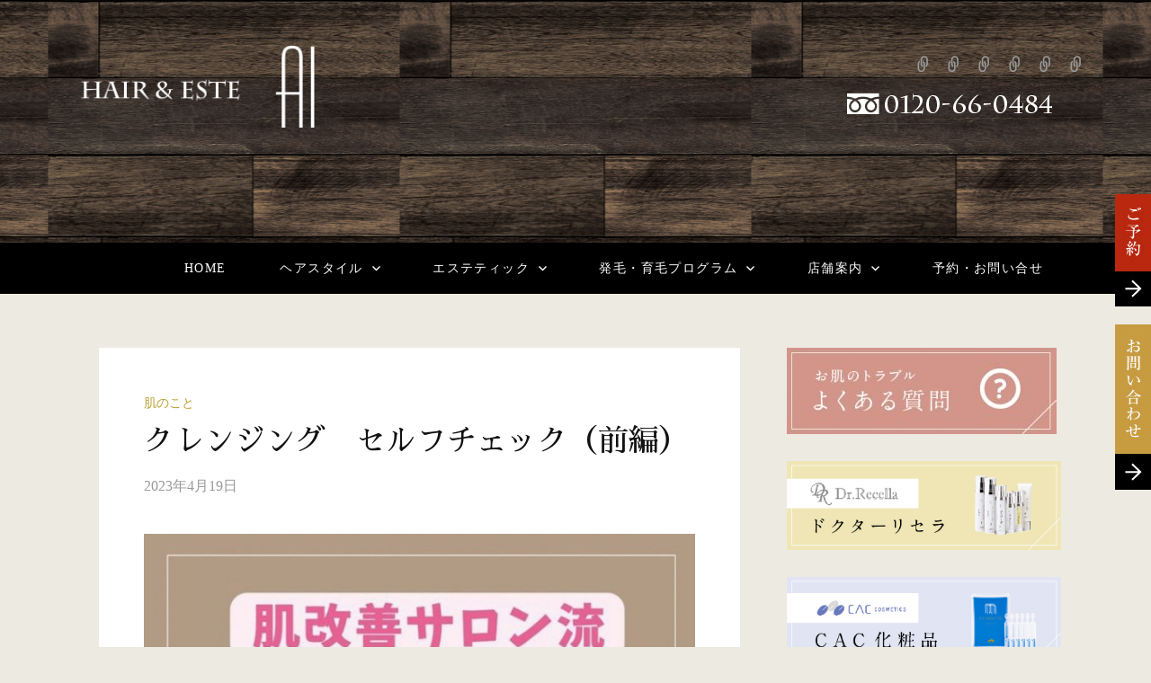

--- FILE ---
content_type: text/html; charset=UTF-8
request_url: https://beauty-ailand.com/%E3%82%AF%E3%83%AC%E3%83%B3%E3%82%B8%E3%83%B3%E3%82%B0%E3%80%80%E3%82%BB%E3%83%AB%E3%83%95%E3%83%81%E3%82%A7%E3%83%83%E3%82%AF%EF%BC%88%E5%89%8D%E7%B7%A8%EF%BC%89/
body_size: 9515
content:
<!DOCTYPE html>
<html lang="ja">
<head>
<meta charset="UTF-8">
<meta name="viewport" content="width=device-width, initial-scale=1">
<link rel="pingback" href="https://beauty-ailand.com/xmlrpc.php">

<link href="https://fonts.googleapis.com/earlyaccess/sawarabimincho.css" rel="stylesheet" />


<!-- jquery -->
<script type="text/javascript" src="https://beauty-ailand.com/wp-content/themes/life/js/jquery-1.12.0.min.js"></script>
<script type="text/javascript" src="https://beauty-ailand.com/wp-content/themes/life/js/navi-scroll.js"></script>

<title>クレンジング　セルフチェック（前編） | ヘア＆エステＡＩ　ヘナ・髪質改善/発毛・育毛スパ/美肌再生・フェイシャルエステ　旧美容室アイ（愛知県豊田市）</title>

<!-- All in One SEO Pack 2.9.1 by Michael Torbert of Semper Fi Web Design[545,633] -->
<link rel="canonical" href="https://beauty-ailand.com/クレンジング　セルフチェック（前編）/" />
<!-- /all in one seo pack -->
<link rel='dns-prefetch' href='//s.w.org' />
<link rel="alternate" type="application/rss+xml" title="ヘア＆エステＡＩ　ヘナ・髪質改善/発毛・育毛スパ/美肌再生・フェイシャルエステ　旧美容室アイ（愛知県豊田市） &raquo; フィード" href="https://beauty-ailand.com/feed/" />
<link rel="alternate" type="application/rss+xml" title="ヘア＆エステＡＩ　ヘナ・髪質改善/発毛・育毛スパ/美肌再生・フェイシャルエステ　旧美容室アイ（愛知県豊田市） &raquo; コメントフィード" href="https://beauty-ailand.com/comments/feed/" />
		<script type="text/javascript">
			window._wpemojiSettings = {"baseUrl":"https:\/\/s.w.org\/images\/core\/emoji\/11\/72x72\/","ext":".png","svgUrl":"https:\/\/s.w.org\/images\/core\/emoji\/11\/svg\/","svgExt":".svg","source":{"concatemoji":"https:\/\/beauty-ailand.com\/wp-includes\/js\/wp-emoji-release.min.js?ver=4.9.26"}};
			!function(e,a,t){var n,r,o,i=a.createElement("canvas"),p=i.getContext&&i.getContext("2d");function s(e,t){var a=String.fromCharCode;p.clearRect(0,0,i.width,i.height),p.fillText(a.apply(this,e),0,0);e=i.toDataURL();return p.clearRect(0,0,i.width,i.height),p.fillText(a.apply(this,t),0,0),e===i.toDataURL()}function c(e){var t=a.createElement("script");t.src=e,t.defer=t.type="text/javascript",a.getElementsByTagName("head")[0].appendChild(t)}for(o=Array("flag","emoji"),t.supports={everything:!0,everythingExceptFlag:!0},r=0;r<o.length;r++)t.supports[o[r]]=function(e){if(!p||!p.fillText)return!1;switch(p.textBaseline="top",p.font="600 32px Arial",e){case"flag":return s([55356,56826,55356,56819],[55356,56826,8203,55356,56819])?!1:!s([55356,57332,56128,56423,56128,56418,56128,56421,56128,56430,56128,56423,56128,56447],[55356,57332,8203,56128,56423,8203,56128,56418,8203,56128,56421,8203,56128,56430,8203,56128,56423,8203,56128,56447]);case"emoji":return!s([55358,56760,9792,65039],[55358,56760,8203,9792,65039])}return!1}(o[r]),t.supports.everything=t.supports.everything&&t.supports[o[r]],"flag"!==o[r]&&(t.supports.everythingExceptFlag=t.supports.everythingExceptFlag&&t.supports[o[r]]);t.supports.everythingExceptFlag=t.supports.everythingExceptFlag&&!t.supports.flag,t.DOMReady=!1,t.readyCallback=function(){t.DOMReady=!0},t.supports.everything||(n=function(){t.readyCallback()},a.addEventListener?(a.addEventListener("DOMContentLoaded",n,!1),e.addEventListener("load",n,!1)):(e.attachEvent("onload",n),a.attachEvent("onreadystatechange",function(){"complete"===a.readyState&&t.readyCallback()})),(n=t.source||{}).concatemoji?c(n.concatemoji):n.wpemoji&&n.twemoji&&(c(n.twemoji),c(n.wpemoji)))}(window,document,window._wpemojiSettings);
		</script>
		<style type="text/css">
img.wp-smiley,
img.emoji {
	display: inline !important;
	border: none !important;
	box-shadow: none !important;
	height: 1em !important;
	width: 1em !important;
	margin: 0 .07em !important;
	vertical-align: -0.1em !important;
	background: none !important;
	padding: 0 !important;
}
</style>
<link rel='stylesheet' id='contact-form-7-css'  href='https://beauty-ailand.com/wp-content/plugins/contact-form-7/includes/css/styles.css?ver=5.1.6' type='text/css' media='all' />
<link rel='stylesheet' id='sb-type-std-css'  href='https://beauty-ailand.com/wp-content/plugins/speech-bubble/css/sb-type-std.css?ver=4.9.26' type='text/css' media='all' />
<link rel='stylesheet' id='sb-type-fb-css'  href='https://beauty-ailand.com/wp-content/plugins/speech-bubble/css/sb-type-fb.css?ver=4.9.26' type='text/css' media='all' />
<link rel='stylesheet' id='sb-type-fb-flat-css'  href='https://beauty-ailand.com/wp-content/plugins/speech-bubble/css/sb-type-fb-flat.css?ver=4.9.26' type='text/css' media='all' />
<link rel='stylesheet' id='sb-type-ln-css'  href='https://beauty-ailand.com/wp-content/plugins/speech-bubble/css/sb-type-ln.css?ver=4.9.26' type='text/css' media='all' />
<link rel='stylesheet' id='sb-type-ln-flat-css'  href='https://beauty-ailand.com/wp-content/plugins/speech-bubble/css/sb-type-ln-flat.css?ver=4.9.26' type='text/css' media='all' />
<link rel='stylesheet' id='sb-type-pink-css'  href='https://beauty-ailand.com/wp-content/plugins/speech-bubble/css/sb-type-pink.css?ver=4.9.26' type='text/css' media='all' />
<link rel='stylesheet' id='sb-type-rtail-css'  href='https://beauty-ailand.com/wp-content/plugins/speech-bubble/css/sb-type-rtail.css?ver=4.9.26' type='text/css' media='all' />
<link rel='stylesheet' id='sb-type-drop-css'  href='https://beauty-ailand.com/wp-content/plugins/speech-bubble/css/sb-type-drop.css?ver=4.9.26' type='text/css' media='all' />
<link rel='stylesheet' id='sb-type-think-css'  href='https://beauty-ailand.com/wp-content/plugins/speech-bubble/css/sb-type-think.css?ver=4.9.26' type='text/css' media='all' />
<link rel='stylesheet' id='sb-no-br-css'  href='https://beauty-ailand.com/wp-content/plugins/speech-bubble/css/sb-no-br.css?ver=4.9.26' type='text/css' media='all' />
<link rel='stylesheet' id='whats-new-style-css'  href='https://beauty-ailand.com/wp-content/plugins/whats-new-genarator/whats-new.css?ver=2.0.2' type='text/css' media='all' />
<link rel='stylesheet' id='hfe-style-css'  href='https://beauty-ailand.com/wp-content/plugins/header-footer-elementor/assets/css/header-footer-elementor.css?ver=1.0.16' type='text/css' media='all' />
<link rel='stylesheet' id='elementor-icons-css'  href='https://beauty-ailand.com/wp-content/plugins/elementor/assets/lib/eicons/css/elementor-icons.min.css?ver=4.0.0' type='text/css' media='all' />
<link rel='stylesheet' id='font-awesome-css'  href='https://beauty-ailand.com/wp-content/plugins/elementor/assets/lib/font-awesome/css/font-awesome.min.css?ver=4.7.0' type='text/css' media='all' />
<link rel='stylesheet' id='elementor-animations-css'  href='https://beauty-ailand.com/wp-content/plugins/elementor/assets/lib/animations/animations.min.css?ver=2.3.2' type='text/css' media='all' />
<link rel='stylesheet' id='elementor-frontend-css'  href='https://beauty-ailand.com/wp-content/plugins/elementor/assets/css/frontend.min.css?ver=2.3.2' type='text/css' media='all' />
<link rel='stylesheet' id='elementor-pro-css'  href='https://beauty-ailand.com/wp-content/plugins/elementor-pro/assets/css/frontend.min.css?ver=2.2.0' type='text/css' media='all' />
<link rel='stylesheet' id='elementor-global-css'  href='https://beauty-ailand.com/wp-content/uploads/elementor/css/global.css?ver=1576556304' type='text/css' media='all' />
<link rel='stylesheet' id='genericons-css'  href='https://beauty-ailand.com/wp-content/plugins/jetpack/_inc/genericons/genericons/genericons.css?ver=3.1' type='text/css' media='all' />
<link rel='stylesheet' id='normalize-css'  href='https://beauty-ailand.com/wp-content/themes/life/css/normalize.css?ver=3.0.2' type='text/css' media='all' />
<link rel='stylesheet' id='life-style-css'  href='https://beauty-ailand.com/wp-content/themes/life/style.css?ver=1.0.0' type='text/css' media='all' />
<link rel='stylesheet' id='life-style-ja-css'  href='https://beauty-ailand.com/wp-content/themes/life/css/ja.css' type='text/css' media='all' />
<link rel='stylesheet' id='google-fonts-1-css'  href='https://fonts.googleapis.com/css?family=Roboto%3A100%2C100italic%2C200%2C200italic%2C300%2C300italic%2C400%2C400italic%2C500%2C500italic%2C600%2C600italic%2C700%2C700italic%2C800%2C800italic%2C900%2C900italic%7CRoboto+Slab%3A100%2C100italic%2C200%2C200italic%2C300%2C300italic%2C400%2C400italic%2C500%2C500italic%2C600%2C600italic%2C700%2C700italic%2C800%2C800italic%2C900%2C900italic&#038;ver=4.9.26' type='text/css' media='all' />
<script type='text/javascript' src='https://beauty-ailand.com/wp-includes/js/jquery/jquery.js?ver=1.12.4'></script>
<script type='text/javascript' src='https://beauty-ailand.com/wp-includes/js/jquery/jquery-migrate.min.js?ver=1.4.1'></script>
<script type='text/javascript' src='https://beauty-ailand.com/wp-content/themes/life/js/jquery.sticky-kit.min.js?ver=1.0.4'></script>
<link rel='https://api.w.org/' href='https://beauty-ailand.com/wp-json/' />
<link rel="EditURI" type="application/rsd+xml" title="RSD" href="https://beauty-ailand.com/xmlrpc.php?rsd" />
<link rel="wlwmanifest" type="application/wlwmanifest+xml" href="https://beauty-ailand.com/wp-includes/wlwmanifest.xml" /> 
<link rel='prev' title='新ストレート　まるでトリートメントみたいな欲張りツヤ' href='https://beauty-ailand.com/%e6%96%b0%e3%82%b9%e3%83%88%e3%83%ac%e3%83%bc%e3%83%88%e3%80%80%e3%81%be%e3%82%8b%e3%81%a7%e3%83%88%e3%83%aa%e3%83%bc%e3%83%88%e3%83%a1%e3%83%b3%e3%83%88%e3%81%bf%e3%81%9f%e3%81%84%e3%81%aa%e6%ac%b2/' />
<link rel='next' title='クレンジング　セルフチェック（後編）' href='https://beauty-ailand.com/%e3%82%af%e3%83%ac%e3%83%b3%e3%82%b8%e3%83%b3%e3%82%b0%e3%80%80%e3%82%bb%e3%83%ab%e3%83%95%e3%83%81%e3%82%a7%e3%83%83%e3%82%af%ef%bc%88%e5%be%8c%e7%b7%a8%ef%bc%89/' />
<meta name="generator" content="WordPress 4.9.26" />
<link rel='shortlink' href='https://beauty-ailand.com/?p=2498' />
<link rel="alternate" type="application/json+oembed" href="https://beauty-ailand.com/wp-json/oembed/1.0/embed?url=https%3A%2F%2Fbeauty-ailand.com%2F%25e3%2582%25af%25e3%2583%25ac%25e3%2583%25b3%25e3%2582%25b8%25e3%2583%25b3%25e3%2582%25b0%25e3%2580%2580%25e3%2582%25bb%25e3%2583%25ab%25e3%2583%2595%25e3%2583%2581%25e3%2582%25a7%25e3%2583%2583%25e3%2582%25af%25ef%25bc%2588%25e5%2589%258d%25e7%25b7%25a8%25ef%25bc%2589%2F" />
<link rel="alternate" type="text/xml+oembed" href="https://beauty-ailand.com/wp-json/oembed/1.0/embed?url=https%3A%2F%2Fbeauty-ailand.com%2F%25e3%2582%25af%25e3%2583%25ac%25e3%2583%25b3%25e3%2582%25b8%25e3%2583%25b3%25e3%2582%25b0%25e3%2580%2580%25e3%2582%25bb%25e3%2583%25ab%25e3%2583%2595%25e3%2583%2581%25e3%2582%25a7%25e3%2583%2583%25e3%2582%25af%25ef%25bc%2588%25e5%2589%258d%25e7%25b7%25a8%25ef%25bc%2589%2F&#038;format=xml" />
	<style type="text/css">
		/* Fonts */
				body {
								}
		@media screen and (max-width: 782px) {
								}
		
		/* Colors */
				.entry-content a, .entry-summary a, .page-content a, .author-profile-description a, .comment-content a {
			color: #d49688;
		}
						a:hover {
			color: #bc0f0f;
		}
		
		
				/* Logo */
			.site-logo {
											}
									/* Category Colors */
										a.category-14 {
					color: #ba9e30;
				}
																	a.category-11 {
					color: #ee9f9a;
				}
														a.category-12 {
					color: #604c3f;
				}
																																		</style>
		<style type="text/css" id="life-custom-css">
			</style>
	
<!-- Jetpack Open Graph Tags -->
<meta property="og:type" content="article" />
<meta property="og:title" content="クレンジング　セルフチェック（前編）" />
<meta property="og:url" content="https://beauty-ailand.com/%e3%82%af%e3%83%ac%e3%83%b3%e3%82%b8%e3%83%b3%e3%82%b0%e3%80%80%e3%82%bb%e3%83%ab%e3%83%95%e3%83%81%e3%82%a7%e3%83%83%e3%82%af%ef%bc%88%e5%89%8d%e7%b7%a8%ef%bc%89/" />
<meta property="og:description" content="改めて聞かれると「え！それやっちゃってる！」ってことが多いものです。 誰も教えてくれないクレンジングのやり方。&hellip;" />
<meta property="article:published_time" content="2023-04-19T08:44:54+00:00" />
<meta property="article:modified_time" content="2023-09-08T00:51:42+00:00" />
<meta property="og:site_name" content="ヘア＆エステＡＩ　ヘナ・髪質改善/発毛・育毛スパ/美肌再生・フェイシャルエステ　旧美容室アイ（愛知県豊田市）" />
<meta property="og:image" content="https://beauty-ailand.com/wp-content/uploads/2023/04/img_1448-1.jpg" />
<meta property="og:image:width" content="750" />
<meta property="og:image:height" content="744" />
<meta property="og:locale" content="ja_JP" />
<meta name="twitter:text:title" content="クレンジング　セルフチェック（前編）" />
<meta name="twitter:image" content="https://beauty-ailand.com/wp-content/uploads/2023/04/img_1448-1.jpg?w=640" />
<meta name="twitter:card" content="summary_large_image" />

<!-- End Jetpack Open Graph Tags -->
</head>

<body class="post-template-default single single-post postid-2498 single-format-standard ehf-template-life ehf-stylesheet-life footer-0 has-avatars elementor-default">


<!-- インフォメーションバー -->
<div class="info-navi">
	<a href="http://beauty-ailand.com/?page_id=1187"><img src="http://beauty-ailand.com/wp-content/uploads/2018/01/reserved-btn.jpg" width="40" height="260"></a>
	<a href="http://beauty-ailand.com/?page_id=214"><img src="http://beauty-ailand.com/wp-content/uploads/2018/01/info-navi-1.jpg" width="40" height="260"></a>
</div>


<div id="page" class="hfeed site">
	<a class="skip-link screen-reader-text" href="#content">コンテンツへスキップ</a>

	<header id="masthead" class="cb-header site-header">


		<div class="site-branding clearfix">
			<div class="site-logo"><a href="https://beauty-ailand.com/" rel="home"><img alt="ヘア＆エステＡＩ　ヘナ・髪質改善/発毛・育毛スパ/美肌再生・フェイシャルエステ　旧美容室アイ（愛知県豊田市）" src="https://beauty-ailand.com/wp-content/uploads/2018/11/ailand-logo.png" width="128" /></a></div>
					

		<p class="tel"><img src="https://beauty-ailand.com/wp-content/themes/life/images/ailand-tel-free.png" alt="TEL 0120-66-0484"></p>

					<nav id="header-social-link" class="header-social-link social-link">
				<div class="menu-header-menu-container"><ul id="menu-header-menu" class="menu"><li id="menu-item-260" class="menu-item menu-item-type-custom menu-item-object-custom menu-item-home menu-item-260"><a href="https://beauty-ailand.com/"><span class="screen-reader-text">Home</span></a></li>
<li id="menu-item-394" class="menu-item menu-item-type-custom menu-item-object-custom menu-item-has-children menu-item-394"><a><span class="screen-reader-text">ヘアスタイル</span></a></li>
<li id="menu-item-974" class="menu-item menu-item-type-custom menu-item-object-custom menu-item-has-children menu-item-974"><a><span class="screen-reader-text">エステティック</span></a></li>
<li id="menu-item-1737" class="menu-item menu-item-type-custom menu-item-object-custom menu-item-has-children menu-item-1737"><a href="#"><span class="screen-reader-text">発毛・育毛プログラム</span></a></li>
<li id="menu-item-1738" class="menu-item menu-item-type-custom menu-item-object-custom menu-item-has-children menu-item-1738"><a href="#"><span class="screen-reader-text">店舗案内</span></a></li>
<li id="menu-item-217" class="menu-item menu-item-type-post_type menu-item-object-page menu-item-217"><a href="https://beauty-ailand.com/%e3%81%8a%e5%95%8f%e3%81%84%e5%90%88%e3%82%8f%e3%81%9b/"><span class="screen-reader-text">予約・お問い合せ</span></a></li>
</ul></div>			</nav><!-- #header-social-link -->
				</div><!-- .site-branding -->

				<nav id="site-navigation" class="main-navigation">
			<button class="menu-toggle"><span class="menu-text">メニュー</span></button>
			<div class="menu-header-menu-container"><ul id="menu-header-menu-1" class="menu"><li class="menu-item menu-item-type-custom menu-item-object-custom menu-item-home menu-item-260"><a href="https://beauty-ailand.com/">Home</a></li>
<li class="menu-item menu-item-type-custom menu-item-object-custom menu-item-has-children menu-item-394"><a>ヘアスタイル</a>
<ul class="sub-menu">
	<li id="menu-item-393" class="menu-item menu-item-type-post_type menu-item-object-page menu-item-393"><a href="https://beauty-ailand.com/hairmanu/">メニュー</a></li>
	<li id="menu-item-2346" class="menu-item menu-item-type-post_type menu-item-object-page menu-item-2346"><a href="https://beauty-ailand.com/haircorol/">ヘアカラー</a></li>
	<li id="menu-item-964" class="menu-item menu-item-type-post_type menu-item-object-page menu-item-964"><a href="https://beauty-ailand.com/hairkaizen/">トリートメント・毛髪改善</a></li>
	<li id="menu-item-399" class="menu-item menu-item-type-post_type menu-item-object-page menu-item-399"><a href="https://beauty-ailand.com/%e3%83%98%e3%82%a2%e3%82%b1%e3%82%a2%e5%95%86%e5%93%81/">ヘアケア商品</a></li>
</ul>
</li>
<li class="menu-item menu-item-type-custom menu-item-object-custom menu-item-has-children menu-item-974"><a>エステティック</a>
<ul class="sub-menu">
	<li id="menu-item-2480" class="menu-item menu-item-type-post_type menu-item-object-page menu-item-2480"><a href="https://beauty-ailand.com/%e3%82%a8%e3%82%b9%e3%83%86%e5%88%9d%e3%82%81%e3%81%a6%e3%81%ae%e6%96%b9%e3%81%b8/">初めての方へ</a></li>
	<li id="menu-item-972" class="menu-item menu-item-type-post_type menu-item-object-page menu-item-972"><a href="https://beauty-ailand.com/%e3%82%a8%e3%82%b9%e3%83%86%e3%83%86%e3%82%a3%e3%83%83%e3%82%af/">メニュー</a></li>
	<li id="menu-item-2944" class="menu-item menu-item-type-post_type menu-item-object-page menu-item-2944"><a href="https://beauty-ailand.com/%e8%82%8c%e5%86%8d%e7%94%9f%e3%83%97%e3%83%ad%e3%82%b0%e3%83%a9%e3%83%a0%e3%81%ae%e4%bd%93%e9%a8%93%e4%be%8b-2/">お客様からのお声</a></li>
	<li id="menu-item-2037" class="menu-item menu-item-type-post_type menu-item-object-page menu-item-2037"><a href="https://beauty-ailand.com/%e3%82%a8%e3%82%b9%e3%83%86%e3%83%86%e3%82%a3%e3%83%83%e3%82%af-2-2/">美肌改善プログラム</a></li>
	<li id="menu-item-1785" class="menu-item menu-item-type-post_type menu-item-object-page menu-item-1785"><a href="https://beauty-ailand.com/%e8%87%aa%e7%84%b6%e6%b4%be%e5%8c%96%e7%b2%a7%e5%93%81-2/">ドクターリセラ化粧品</a></li>
</ul>
</li>
<li class="menu-item menu-item-type-custom menu-item-object-custom menu-item-has-children menu-item-1737"><a href="#">発毛・育毛プログラム</a>
<ul class="sub-menu">
	<li id="menu-item-1739" class="menu-item menu-item-type-post_type menu-item-object-page menu-item-1739"><a href="https://beauty-ailand.com/hairprogram/">成毛プログラム</a></li>
</ul>
</li>
<li class="menu-item menu-item-type-custom menu-item-object-custom menu-item-has-children menu-item-1738"><a href="#">店舗案内</a>
<ul class="sub-menu">
	<li id="menu-item-382" class="menu-item menu-item-type-post_type menu-item-object-page menu-item-382"><a href="https://beauty-ailand.com/shop/">店舗案内</a></li>
	<li id="menu-item-587" class="menu-item menu-item-type-post_type menu-item-object-page menu-item-587"><a href="https://beauty-ailand.com/staff/">スタッフ</a></li>
</ul>
</li>
<li class="menu-item menu-item-type-post_type menu-item-object-page menu-item-217"><a href="https://beauty-ailand.com/%e3%81%8a%e5%95%8f%e3%81%84%e5%90%88%e3%82%8f%e3%81%9b/">予約・お問い合せ</a></li>
</ul></div>					</nav><!-- #site-navigation -->
		
		
	</header><!-- #masthead -->

	<div id="content" class="site-content">

	<div id="primary" class="content-area">
		<main id="main" class="site-main">

		
			
<article id="post-2498" class="post-2498 post type-post status-publish format-standard has-post-thumbnail hentry category-55 tag-este tag-37">
	<header class="entry-header">
			<div class="cat-links">
	<a rel="category tag" href="https://beauty-ailand.com/category/%e8%82%8c%e3%81%ae%e3%81%93%e3%81%a8/" class="category category-55">肌のこと</a>	</div><!-- .cat-links -->
			<h1 class="entry-title">クレンジング　セルフチェック（前編）</h1>
				<div class="entry-meta">
				<div class="entry-meta-left">
			<span class="posted-on">
			<a href="https://beauty-ailand.com/%e3%82%af%e3%83%ac%e3%83%b3%e3%82%b8%e3%83%b3%e3%82%b0%e3%80%80%e3%82%bb%e3%83%ab%e3%83%95%e3%83%81%e3%82%a7%e3%83%83%e3%82%af%ef%bc%88%e5%89%8d%e7%b7%a8%ef%bc%89/" rel="bookmark"><time class="entry-date published" datetime="2023-04-19T17:44:54+00:00">2023年4月19日</time></a>			</span>
		</div><!-- .entry-meta-left -->
					</div><!-- .entry-meta -->
						<div class="post-thumbnail"><img width="700" height="694" src="https://beauty-ailand.com/wp-content/uploads/2023/04/img_1448-1-700x694.jpg" class="attachment-post-thumbnail size-post-thumbnail wp-post-image" alt="" srcset="https://beauty-ailand.com/wp-content/uploads/2023/04/img_1448-1-700x694.jpg 700w, https://beauty-ailand.com/wp-content/uploads/2023/04/img_1448-1-150x150.jpg 150w, https://beauty-ailand.com/wp-content/uploads/2023/04/img_1448-1-300x298.jpg 300w, https://beauty-ailand.com/wp-content/uploads/2023/04/img_1448-1.jpg 750w" sizes="(max-width: 700px) 100vw, 700px" /></div>
			</header><!-- .entry-header -->

	<div class="entry-content">
		<p><!-- wp:image {"id":2500,"sizeSlug":"large"} --></p>
<p><!-- /wp:image --></p>
<p><!-- wp:paragraph --></p>
<p>改めて聞かれると「え！それやっちゃってる！」ってことが多いものです。</p>
<p><!-- /wp:paragraph --></p>
<p><!-- wp:paragraph --></p>
<p>誰も教えてくれないクレンジングのやり方。<br />
私自身が知った時は、学校で教えといてほしいと思いました笑<br />
それくらいクレンジングの仕方ってきちんと聞いたことがなく、調べもせずに使ってました。</p>
<p><!-- /wp:paragraph --></p>
<p><!-- wp:paragraph --></p>
<p>だから多くの人に伝えたいんです！</p>
<p><!-- /wp:paragraph --></p>
<p><!-- wp:paragraph --></p>
<p>ポイントは7つ<br />
①顔と手の水分は拭き取る<br />
②ポイントメイクは先に落とす<br />
③規定量よりちょい多めの量で<br />
④こすらず浮かせて取る<br />
⑤乳化させる<br />
⑥洗い残し注意！<br />
⑦すすぎやタオルは優しく</p>
<p><!-- /wp:paragraph --></p>
<p><!-- wp:paragraph --></p>
<p>①顔と手の水分は拭き取る<br />
驚きなのが、濡れててもOKと書かれてても水分がない状態の方がよいこと。<br />
指と指の間まで水分を取るとベスト！<br />
お風呂でやるときもタオルで水分オフを必ずしましょう。</p>
<p><!-- /wp:paragraph --></p>
<p><!-- wp:paragraph --></p>
<p>②ポイントメイクは先に落とす<br />
こちらも、マスカラも口紅も落ちると書かれてても基本、ポイントメイクは先に落としましょう。<br />
目や口周りのうすーい肌を守るためにも重要で、茶ぐまやシミ、シワ・たるみを阻止します！<br />
コットンにクレンジングをなじませ10秒ほど乗せてから優しく拭き取ってください。</p>
<p><!-- /wp:paragraph --></p>
<p><!-- wp:paragraph --></p>
<p>③規定量より少し多めがベスト<br />
規定量より少なめはNG!<br />
少し多めが1番肌への刺激もなく汚れをきちんと落とせます。<br />
多すぎは逆に汚れ落ちが悪くなることもあるので上級者の秘密の技。<br />
少し多めがベストですよ！</p>
<p><!-- /wp:paragraph --></p>
<p><!-- wp:paragraph --></p>
<p>④摩擦しない<br />
クレンジングはこすらず浮かせて落とす！<br />
だからなじませる意識で肌が動かず、顔が変形しない力でやりましょう。<br />
マッサージはNGですよ！</p>
<p><!-- /wp:paragraph --></p>
<p><!-- wp:paragraph --></p>
<p>後編はまたあした♪</p>
<p><!-- /wp:paragraph --></p>
<p><!-- wp:paragraph --></p>
<p>ヘア&amp;エステAI<br />
&#x260e;︎0565-32-0925<br />
月火定休<br />
open 9:30～18:00<br />
豊田市駅前キタラ1階</p>
<p><!-- /wp:paragraph --></p>
			</div><!-- .entry-content -->

		<div class="tags-links">
		<a href="https://beauty-ailand.com/tag/este/" rel="tag">エステ</a>, <a href="https://beauty-ailand.com/tag/%e3%82%b9%e3%82%ad%e3%83%b3%e3%82%b1%e3%82%a2/" rel="tag">肌ケア</a>	</div>
	
		<div class="author-profile">
		<div class="author-profile-avatar">
			<img alt='kawaharayuki' src='https://beauty-ailand.com/wp-content/uploads/2018/11/staff-1-e1566987727777-90x90.jpg' class='avatar avatar-90 photo' height='90' width='90' />		</div><!-- .author-profile-avatar -->
		<div class="author-profile-meta">
			<div class="author-profile-name"><strong>kawaharayuki</strong></div>
								</div><!-- .author-profile-meta -->
		<div class="author-profile-description">
						<a class="author-profile-description-link" href="https://beauty-ailand.com/author/kawaharayuki/" rel="author">
				kawaharayuki の投稿をすべて表示			</a>
		</div><!-- .author-profile-description -->
	</div><!-- .author-profile -->
	
</article><!-- #post-## -->

		<nav class="navigation post-navigation">
		<h2 class="screen-reader-text">投稿ナビゲーション</h2>
		<div class="nav-links">
			<div class="nav-previous"><div class="post-nav-title">古い投稿</div><a href="https://beauty-ailand.com/%e6%96%b0%e3%82%b9%e3%83%88%e3%83%ac%e3%83%bc%e3%83%88%e3%80%80%e3%81%be%e3%82%8b%e3%81%a7%e3%83%88%e3%83%aa%e3%83%bc%e3%83%88%e3%83%a1%e3%83%b3%e3%83%88%e3%81%bf%e3%81%9f%e3%81%84%e3%81%aa%e6%ac%b2/" rel="prev">新ストレート　まるでトリートメントみたいな欲張りツヤ</a></div><div class="nav-next"><div class="post-nav-title">新しい投稿</div><a href="https://beauty-ailand.com/%e3%82%af%e3%83%ac%e3%83%b3%e3%82%b8%e3%83%b3%e3%82%b0%e3%80%80%e3%82%bb%e3%83%ab%e3%83%95%e3%83%81%e3%82%a7%e3%83%83%e3%82%af%ef%bc%88%e5%be%8c%e7%b7%a8%ef%bc%89/" rel="next">クレンジング　セルフチェック（後編）</a></div>		</div><!-- .nav-links -->
	</nav><!-- .post-navigation -->
	


			
		
		</main><!-- #main -->
	</div><!-- #primary -->


<div id="secondary" class="sidebar-area" role="complementary">
		<div class="normal-sidebar widget-area">
		<aside id="media_image-9" class="widget widget_media_image"><a href="https://beauty-ailand.com/?page_id=492"><img width="300" height="96" src="https://beauty-ailand.com/wp-content/uploads/2018/11/banner1-300x96.jpg" class="image wp-image-1520  attachment-medium size-medium" alt="" style="max-width: 100%; height: auto;" srcset="https://beauty-ailand.com/wp-content/uploads/2018/11/banner1-300x96.jpg 300w, https://beauty-ailand.com/wp-content/uploads/2018/11/banner1.jpg 402w" sizes="(max-width: 300px) 100vw, 300px" /></a></aside><aside id="media_image-6" class="widget widget_media_image"><a href="https://beauty-ailand.com/?page_id=403"><img width="803" height="259" src="https://beauty-ailand.com/wp-content/uploads/2018/11/banner2.jpg" class="image wp-image-1521  attachment-full size-full" alt="" style="max-width: 100%; height: auto;" srcset="https://beauty-ailand.com/wp-content/uploads/2018/11/banner2.jpg 803w, https://beauty-ailand.com/wp-content/uploads/2018/11/banner2-300x97.jpg 300w, https://beauty-ailand.com/wp-content/uploads/2018/11/banner2-768x248.jpg 768w, https://beauty-ailand.com/wp-content/uploads/2018/11/banner2-700x226.jpg 700w" sizes="(max-width: 803px) 100vw, 803px" /></a></aside><aside id="media_image-7" class="widget widget_media_image"><img width="803" height="259" src="https://beauty-ailand.com/wp-content/uploads/2018/11/banner4.jpg" class="image wp-image-1523  attachment-full size-full" alt="" style="max-width: 100%; height: auto;" srcset="https://beauty-ailand.com/wp-content/uploads/2018/11/banner4.jpg 803w, https://beauty-ailand.com/wp-content/uploads/2018/11/banner4-300x97.jpg 300w, https://beauty-ailand.com/wp-content/uploads/2018/11/banner4-768x248.jpg 768w, https://beauty-ailand.com/wp-content/uploads/2018/11/banner4-700x226.jpg 700w" sizes="(max-width: 803px) 100vw, 803px" /></aside><aside id="categories-4" class="widget widget_categories"><h2 class="widget-title">カテゴリー</h2>		<ul>
	<li class="cat-item cat-item-14"><a href="https://beauty-ailand.com/category/shop/" >お店のこと</a>
</li>
	<li class="cat-item cat-item-1"><a href="https://beauty-ailand.com/category/other/" >その他</a>
</li>
	<li class="cat-item cat-item-16"><a href="https://beauty-ailand.com/category/event/" >イベント</a>
</li>
	<li class="cat-item cat-item-11"><a href="https://beauty-ailand.com/category/este/" >エステサロン</a>
</li>
	<li class="cat-item cat-item-41"><a href="https://beauty-ailand.com/category/%e3%83%81%e3%83%bc%e3%83%95%e3%81%ae%e3%82%a2%e3%83%b3%e3%83%81%e3%82%a8%e3%82%a4%e3%82%b8%e3%83%b3%e3%82%b0%e3%81%ae%e3%81%bf%e3%81%a1/" >チーフのアンチエイジングへのみち</a>
</li>
	<li class="cat-item cat-item-12"><a href="https://beauty-ailand.com/category/hair/" >ヘアーサロン</a>
</li>
	<li class="cat-item cat-item-40"><a href="https://beauty-ailand.com/category/%e5%ba%97%e9%95%b7%e3%81%ae%e3%81%a4%e3%81%b6%e3%82%84%e3%81%8d/" >店長のつぶやき</a>
</li>
	<li class="cat-item cat-item-24"><a href="https://beauty-ailand.com/category/news/" >最新情報</a>
</li>
	<li class="cat-item cat-item-44"><a href="https://beauty-ailand.com/category/%e6%b8%a9%e6%b4%bb/" >温活</a>
</li>
	<li class="cat-item cat-item-31"><a href="https://beauty-ailand.com/category/hatumou/" >発毛・育毛</a>
</li>
	<li class="cat-item cat-item-55"><a href="https://beauty-ailand.com/category/%e8%82%8c%e3%81%ae%e3%81%93%e3%81%a8/" >肌のこと</a>
</li>
	<li class="cat-item cat-item-53"><a href="https://beauty-ailand.com/category/%e8%89%af%e4%bb%8b%e5%ba%97%e9%95%b7%e3%81%ae%e3%81%82%e3%82%93%e3%81%aa%e3%81%93%e3%81%a8%e3%83%bb%e3%81%93%e3%82%93%e3%81%aa%e3%81%93%e3%81%a8/" >良介店長のあんなこと・こんなこと</a>
</li>
	<li class="cat-item cat-item-56"><a href="https://beauty-ailand.com/category/%e8%ba%ab%e4%bd%93%e3%81%ae%e3%81%93%e3%81%a8/" >身体のこと</a>
</li>
	<li class="cat-item cat-item-54"><a href="https://beauty-ailand.com/category/%e9%ab%aa%e3%81%ae%e3%81%93%e3%81%a8/" >髪のこと</a>
</li>
		</ul>
</aside>		<aside id="recent-posts-5" class="widget widget_recent_entries">		<h2 class="widget-title">最近の投稿</h2>		<ul>
											<li>
					<a href="https://beauty-ailand.com/%e3%83%97%e3%83%ac%e3%83%9f%e3%82%a2%e3%83%a0%e4%bb%98%e3%81%8d%e5%95%86%e5%93%81%e5%88%b8%e3%80%81%e4%bd%bf%e3%81%88%e3%81%be%e3%81%99/">プレミアム付き商品券、使えます</a>
									</li>
											<li>
					<a href="https://beauty-ailand.com/%e3%80%90%e3%81%8a%e5%ae%a2%e6%a7%98%e3%81%8b%e3%82%89%e3%81%ae%e8%b3%aa%e5%95%8f%e3%80%91%e3%82%b7%e3%83%9f%e3%81%8c%e6%b0%97%e3%81%ab%e3%81%aa%e3%82%8b%e3%81%91%e3%81%a9%e3%80%81%e3%83%ac%e3%83%bc/">【お客様からの質問】シミが気になるけど、レーザーはどう？</a>
									</li>
											<li>
					<a href="https://beauty-ailand.com/%e2%9b%84%e5%86%ac%e5%ad%a3%e4%bc%91%e6%a5%ad%e3%81%ae%e3%81%8a%e7%9f%a5%e3%82%89%e3%81%9b%e2%9b%84/">&#x26c4;冬季休業のお知らせ&#x26c4;</a>
									</li>
											<li>
					<a href="https://beauty-ailand.com/%e3%80%90%e3%81%8a%e5%ae%a2%e6%a7%98%e3%81%8b%e3%82%89%e3%81%ae%e8%b3%aa%e5%95%8f%e3%80%91%e3%83%98%e3%82%a2%e3%83%91%e3%83%83%e3%82%af%e3%82%92%e4%bd%bf%e3%81%a3%e3%81%9f%e3%82%89/">【お客様からの質問】ヘアパックを使ったら…</a>
									</li>
											<li>
					<a href="https://beauty-ailand.com/%e4%b8%ad%e9%83%a8%e3%83%bb%e5%8c%97%e9%99%b8%e5%9c%b0%e5%8c%ba%f0%9f%8f%86%e7%ac%ac1%e4%bd%8d%f0%9f%8f%86w%e5%8f%97%e8%b3%9e%ef%bc%81/">中部・北陸地区&#x1f3c6;第1位&#x1f3c6;W受賞！</a>
									</li>
					</ul>
		</aside><aside id="tag_cloud-2" class="widget widget_tag_cloud"><h2 class="widget-title">タグ</h2><div class="tagcloud"><a href="https://beauty-ailand.com/tag/este/" class="tag-cloud-link tag-link-27 tag-link-position-1" style="font-size: 15.477272727273pt;" aria-label="エステ (8個の項目)">エステ</a>
<a href="https://beauty-ailand.com/tag/%e3%83%81%e3%83%bc%e3%83%95%e3%81%ae%e3%82%a2%e3%83%b3%e3%83%81%e3%82%a8%e3%82%a4%e3%82%b8%e3%83%b3%e3%82%b0%e3%81%ae%e9%81%93/" class="tag-cloud-link tag-link-46 tag-link-position-2" style="font-size: 13.886363636364pt;" aria-label="チーフのアンチエイジングの道 (6個の項目)">チーフのアンチエイジングの道</a>
<a href="https://beauty-ailand.com/tag/%e3%83%98%e3%82%a2%e3%82%b1%e3%82%a2/" class="tag-cloud-link tag-link-66 tag-link-position-3" style="font-size: 8pt;" aria-label="ヘアケア (2個の項目)">ヘアケア</a>
<a href="https://beauty-ailand.com/tag/%e5%ba%97%e9%95%b7%e3%81%ae%e3%81%a4%e3%81%b6%e3%82%84%e3%81%8d/" class="tag-cloud-link tag-link-43 tag-link-position-4" style="font-size: 9.9090909090909pt;" aria-label="店長のつぶやき (3個の項目)">店長のつぶやき</a>
<a href="https://beauty-ailand.com/tag/%e6%b8%a9%e6%b4%bb/" class="tag-cloud-link tag-link-45 tag-link-position-5" style="font-size: 8pt;" aria-label="温活 (2個の項目)">温活</a>
<a href="https://beauty-ailand.com/tag/%e7%99%ba%e6%af%9b/" class="tag-cloud-link tag-link-62 tag-link-position-6" style="font-size: 8pt;" aria-label="発毛 (2個の項目)">発毛</a>
<a href="https://beauty-ailand.com/tag/%e3%82%b9%e3%82%ad%e3%83%b3%e3%82%b1%e3%82%a2/" class="tag-cloud-link tag-link-37 tag-link-position-7" style="font-size: 22pt;" aria-label="肌ケア (22個の項目)">肌ケア</a></div>
</aside>	</div><!-- .normal-sidebar -->
			<div id="sticky-sidebar" class="sticky-sidebar widget-area">
		<aside id="media_image-8" class="widget widget_media_image"><a href="https://beauty-ailand.com/?page_id=1187"><img width="300" height="97" src="https://beauty-ailand.com/wp-content/uploads/2018/11/banner3-300x97.jpg" class="image wp-image-1522  attachment-medium size-medium" alt="" style="max-width: 100%; height: auto;" srcset="https://beauty-ailand.com/wp-content/uploads/2018/11/banner3-300x97.jpg 300w, https://beauty-ailand.com/wp-content/uploads/2018/11/banner3-768x248.jpg 768w, https://beauty-ailand.com/wp-content/uploads/2018/11/banner3-700x226.jpg 700w, https://beauty-ailand.com/wp-content/uploads/2018/11/banner3.jpg 800w" sizes="(max-width: 300px) 100vw, 300px" /></a></aside>	</div><!-- #sticky-sidebar -->
	</div><!-- #secondary -->

	</div><!-- #content -->



	<footer id="colophon" class="site-footer">

		
				<div class="site-bottom">

									<nav id="footer-navigation" class="footer-navigation">
				<div class="menu-footer-menu-container"><ul id="menu-footer-menu" class="menu"><li id="menu-item-706" class="menu-item menu-item-type-post_type menu-item-object-page menu-item-706"><a href="https://beauty-ailand.com/%e3%82%b5%e3%82%a4%e3%83%88%e3%81%ae%e3%81%94%e5%88%a9%e7%94%a8%e3%81%ab%e3%81%a4%e3%81%84%e3%81%a6/">サイトのご利用について</a></li>
<li id="menu-item-705" class="menu-item menu-item-type-post_type menu-item-object-page menu-item-705"><a href="https://beauty-ailand.com/%e3%83%97%e3%83%a9%e3%82%a4%e3%83%90%e3%82%b7%e3%83%bc%e3%83%9d%e3%83%aa%e3%82%b7%e3%83%bc/">プライバシーポリシー</a></li>
</ul></div>			</nav><!-- #footer-navigation -->
			
						<div class="site-info">
								<div class="site-copyright">
					<img src="https://beauty-ailand.com/wp-content/uploads/2017/08/logo00.png"></br>〒471-0027</br>愛知県豊田市喜多町2丁目170番地104 </br>KiTARA中央棟１F</br>TEL：0120-66-0484</br>Copyright©美容室アイ All Rights Reserved.				</div><!-- .site-copyright -->
											</div><!-- .site-info -->
			
		</div><!-- .site-bottom -->
		
	</footer><!-- #colophon -->
</div><!-- #page -->


<script type='text/javascript'>
/* <![CDATA[ */
var wpcf7 = {"apiSettings":{"root":"https:\/\/beauty-ailand.com\/wp-json\/contact-form-7\/v1","namespace":"contact-form-7\/v1"}};
/* ]]> */
</script>
<script type='text/javascript' src='https://beauty-ailand.com/wp-content/plugins/contact-form-7/includes/js/scripts.js?ver=5.1.6'></script>
<script type='text/javascript' src='https://beauty-ailand.com/wp-content/themes/life/js/navigation.js?ver=20150807'></script>
<script type='text/javascript' src='https://beauty-ailand.com/wp-content/themes/life/js/skip-link-focus-fix.js?ver=20130115'></script>
<script type='text/javascript' src='https://beauty-ailand.com/wp-content/themes/life/js/doubletaptogo.min.js?ver=1.0.0'></script>
<script type='text/javascript' src='https://beauty-ailand.com/wp-content/themes/life/js/functions.js?ver=1.0.0'></script>
<script type='text/javascript' src='https://beauty-ailand.com/wp-includes/js/wp-embed.min.js?ver=4.9.26'></script>

</body>
</html>


--- FILE ---
content_type: text/css
request_url: https://beauty-ailand.com/wp-content/themes/life/style.css?ver=1.0.0
body_size: 13107
content:
/*
Theme Name: Life
Theme URI: http://themehaus.net/themes/life/
Author: Themehaus
Author URI: http://themehaus.net/
Description: Life is a simple yet bold WordPress blog theme that leaves a modern impression by focusing on images and white space. It's recommended not just for male users, but female users as well.
Version: 1.0.0
License: GNU General Public License v2 or later
License URI: http://www.gnu.org/licenses/gpl-2.0.html
Text Domain: life
Tags: white, light, one-column, two-columns, right-sidebar, responsive-layout, custom-colors, custom-menu, editor-style, featured-images, microformats, post-formats, sticky-post, theme-options, threaded-comments, translation-ready
*/


/* TABLE OF CONTENTS
------------------------------------------------------------
* Global
* Repeatable Patterns
* Layout
* Header
* Menus
* Content
* Navigations
* Comments
* Featured Posts
* Widgets
* Footer
* Plugins
* Print
------------------------------------------------------------ */


/* Global
------------------------------------------------------------ */

/* Root
   This values are used for adjusting headings size (not for body size) */
html {
	font-size: 90%;
}
@media screen and (min-width: 783px) {
	html {
		font-size: 100%;
	}
}

/* Base */
body {
	color: #333;
	font-family: 'Lora', serif;
	font-size: 17px;
	line-height: 1.6;
	word-wrap: break-word;

	
}
::selection {
	background-color: #fffad3;
	color: #333;
}
::-moz-selection {
	background-color: #fffad3;
	color: #333;
}
@media screen and (min-width: 783px) {
	body {
		font-size: 18px;
	}
}

/* Heading */
h1, h2, h3, h4, h5, h6, .site-title {
	clear: both;
	color: #111;
	font-family: "Sawarabi Mincho" !important;
	font-weight: 400;
	letter-spacing: -0.01em;
	line-height: 1.4 !important;
}
h1 {
	font-size: 40px;
	font-size: 2.5rem;
	margin-bottom: 1em;
	margin-top: 2em;
}
h2 {
	font-size: 28px;
	font-size: 1.75rem;
	margin-bottom: 1em;
	margin-top: 2em;
}
h3 {
	font-size: 24px;
	font-size: 1.5rem;
	margin-bottom: 1em;
	margin-top: 1.5em;
}
h4 {
	font-size: 20px;
	font-size: 1.25rem;
	margin-bottom: 1em;
	margin-top: 1.5em;
}
h5 {
	font-size: 18px;
	font-size: 1.125rem;
	margin-bottom: 0.5em;
	margin-top: 1em;
}
h6 {
	font-size: 17px;
	font-size: 1.063rem;
	margin-bottom: 0.5em;
	margin-top: 1em;
}

/* Link */
a {
	color: inherit;
	text-decoration: none;
	transition: background-color .2s ease-in-out, border-color .2s ease-in-out, color .2s ease-in-out, opacity .2s ease-in-out;
}
.entry-content a, .entry-summary a, .page-content a, .author-profile-description a, .comment-content a {
	color: #3872b8;
	text-decoration: underline;
}
a.category {
	color: #ba9e30;
	text-decoration: none;
}
a.category:hover {
	opacity: 0.8;
}
.entry-content cite a, .comment-content cite a {
	text-decoration: none;
}
a:hover {
	color: #5687c3;
}

/* Text */
p {
	margin: 0 0 1.6em;
}
b, strong {
	font-weight: 700;
}
dfn, q, cite, em, i {
	font-style: italic;
}
q {
	quotes: "" "";
}
cite {
	border-bottom: dotted 1px #999;
}
code, kbd, tt, var {
	color: #666;
	border-bottom: solid 1px #ccc;
	font-family: Consolas, 'Courier New', monospace;
	font-size: 87.5%;
}
abbr, acronym {
	border-bottom: 1px dotted #999;
	cursor: help;
}
mark, ins {
	background-color: #fffad3;
	color: #333;
	text-decoration: none;
}
ins.adsbygoogle {
	background-color: transparent;
}

/* List */
ul, ol {
	margin: 0 0 1.6em 2em;
	padding: 0;
}
li > ul,
li > ol {
	margin-bottom: 0;
	margin-left: 1.6em;
}
dl {
	margin: 0;
}
dt {
	font-weight: 600;
	margin-bottom: 0.4em;
}
dd {
	margin: 0 0 1.6em 1.6em;
}

/* Table */
table {
	border: solid 1px #e6e6e6;
	font-size: 80%;
	margin: 0 0 1.6em;
	width: 100%;

}
caption {
	margin-bottom: 0.6em;
}
table th, table td {
	border: solid 1px #e6e6e6;
	padding: 0.8em;
	vertical-align:top !important;
}

th {
	font-weight: 600;
	text-align: left;
}
/* Elements */
blockquote {
	border-left: solid 3px #ddd;
	color: #888;
	font-style: italic;
	margin: 0 0 1.6em;
	padding-left: 25px;
}
address {
	margin: 0 0 1.6em;
}
pre {
	border-bottom: solid 1px #ccc;
	border-top: solid 1px #ccc;
	color: #666;
	font-family: Consolas, 'Courier New', monospace;
	font-size: 87.5%;
	line-height: 1.4;
	margin: 0 0 1.7em;
	max-width: 100%;
	padding: 1.4em 0;
	word-wrap: normal;
}
hr {
	background-color: #eee;
	border: 0;
	height: 1px !important;
	margin: 0 0 1.6em;
}

/* Media */
img {
	height: auto;
	max-width: 100%;
	vertical-align: middle;
}
figure {
	margin: 0;
}
embed,
iframe,
object {
	max-width: 100%;
}

/* Form */
button,
input,
input[type="search"],
select,
textarea {
	-moz-box-sizing: border-box;
	-webkit-box-sizing: border-box;
	box-sizing: border-box;
	max-width: 100%;
}
button,
input[type="button"],
input[type="reset"],
input[type="submit"] {
	background-color: #333;
	border: none;
	border-radius: 5px;
	color: #fff;
	font-size: 87.5%;
	letter-spacing: 0.05em;
	line-height: 1;
	padding: 1.2em 1.7em;
	text-transform: uppercase;
	transition: .3s ease-in-out;
}
button:hover,
button:focus,
input[type="button"]:hover,
input[type="button"]:focus,
input[type="reset"]:hover,
input[type="reset"]:focus,
input[type="submit"]:hover,
input[type="submit"]:focus {
	background-color: #555;
}
input[type="text"],
input[type="email"],
input[type="tel"],
input[type="url"],
input[type="password"],
input[type="search"],
textarea {
	border: solid 1px #e6e6e6;
	color: #666;
	margin-top: 0.4em;
	padding: 0.8em;
}
input[type="text"]:focus,
input[type="email"]:focus,
input[type="tel"]:focus,
input[type="url"]:focus,
input[type="password"]:focus,
input[type="search"]:focus,
textarea:focus {
	color: #333;
}
select {
	padding: 0.4em;
	height:40px !important;
	width:170px !important;
}
textarea {
	max-width: 728px;
	width: 100%;
}

/* 必須赤色表示 */
.wpcf7 .required {background: #f00; margin:0px 0px 0px 5px; padding:2px 5px; font-size: 12px; color:#fff;}
/* 任意緑色表示 */
.wpcf7 .any{background: #080; margin:0px 0px 0px 5px; padding:2px 5px; font-size: 12px; color:#fff;}


/** clearfix **/
.clearfix:after {
    content:"";
    display:block;
    clear:both;
}

#secondary aside h2{font-weight: bold;}

/* Repeatable Patterns
------------------------------------------------------------ */

/* Alignments */
.aligncenter,
.alignleft,
.alignright {
	margin-bottom: 1.6em;
}
.alignleft {
	display: inline;
	float: left;
	margin-right: 1.6em;
}
.alignright {
	display: inline;
	float: right;
	margin-left: 1.6em;
}
.aligncenter {
	clear: both;
	display: block;
	margin-left: auto;
	margin-right: auto;
}

/* Caption */
.wp-caption {
	color: #777;
	font-size: 93.8%;
	font-style: italic;
	margin-bottom: 1.6em;
	max-width: 100%;
}
.wp-caption img[class*="wp-image-"] {
	display: block;
	margin: 0.4em auto 0;
}
.wp-caption-text {
	text-align: center;
}
.wp-caption .wp-caption-text {
	margin: 0.8em 0;
}

/* WP Smiley */
.page-content img.wp-smiley,
.entry-content img.wp-smiley,
.comment-content img.wp-smiley {
	border: none;
	margin-bottom: 0;
	margin-top: 0;
	padding: 0;
}

/* Text meant only for screen readers */
.screen-reader-text {
	clip: rect(1px, 1px, 1px, 1px);
	height: 1px;
	overflow: hidden;
	position: absolute !important;
	width: 1px;
}
.screen-reader-text:focus {
	background-color: #f8f8f8;
	background-color: rgba(255, 255, 255, 0.9);
	box-shadow: 0 0 2px 2px rgba(0, 0, 0, 0.2);
	clip: auto !important;
	color: #06c;
	display: block;
	font-size: 14px;
	font-weight: 600;
	height: auto;
	left: 5px;
	line-height: normal;
	padding: 15px 23px 14px;
	text-decoration: none;
	top: 5px;
	width: auto;
	z-index: 100000; /* Above WP toolbar */
}

/* Clearing */
.clear:before,
.clear:after,
.site-header:before,
.site-header:after,
.site-content:before,
.site-content:after,
.entry-meta:before,
.entry-meta:after,
.entry-content:before,
.entry-content:after,
.post-list .hentry:before,
.post-list .hentry:after,
.author-profile:before,
.author-profile:after,
.comment-content:before,
.comment-content:after,
.comment-navigation:before,
.comment-navigation:after,
.comment-form-author:before,
.comment-form-author:after,
.comment-form-email:before,
.comment-form-email:after,
.comment-form-url:before,
.comment-form-url:after,
.paging-navigation:before,
.paging-navigation:after,
.post-navigation:before,
.post-navigation:after,
.widget:before,
.widget:after,
.widget_life_recent_posts li:before,
.widget_life_recent_posts li:after,
ul.instagram-pics:before,
ul.instagram-pics:after,
.site-footer:before,
.site-footer:after,
.footer-widget:before,
.footer-widget:after,
.site-bottom:before,
.site-bottom:after {
	content: "";
	display: table;
}
.clear:after,
.site-header:after,
.site-content:after,
.post-list .hentry:after,
.entry-content:after,
.entry-meta:after,
.author-profile:after,
.comment-content:after,
.comment-navigation:after,
.comment-form-author:after,
.comment-form-email:after,
.comment-form-url:after,
.paging-navigation:after,
.post-navigation:after,
.widget:after,
.widget_life_recent_posts li:after,
ul.instagram-pics:after,
.site-footer:after,
.footer-widget:after,
.site-bottom:after {
	clear: both;
}


/* Layout
---------------------------------------------------------------------------------------------------------------- */

/* Base */
body {
	background-color: #fff;
	/**margin-left: 20px;
	margin-right: 20px;**/

	margin: 0px;	
	background:#EDEAE1
 
}
.site-branding,
.main-navigation,
.site-content,
.footer-widget-wrapper,
.site-bottom {
	margin-left: auto;
	margin-right: auto;
}
.site-branding,
.site-bottom {
	text-align: center;
}
.site-content,
.footer-widget {
	margin-left: auto;
	margin-right: auto;
	max-width: 700px;
}
.site-branding {
	padding-bottom: 40px;
	padding-top: 25px;
}
.site-logo {
	padding-bottom: 10px;
}
.site-description {
	padding-top: 4px;
}
.site-header {
	margin-bottom: 40px;
}
.featured-post,
.instagram-widget {
	margin-left: -20px;
	margin-right: -20px;
	margin-top: 20px;
}
.header-navigation {
	margin-bottom: -12px;
	margin-top: 20px;
}
.sidebar-area {
	border-top:none;
	padding-top: 60px;
}
.footer-widget {
	padding-top: 60px;
}
footer{
	background: #fff;
}

#primary{
	margin: 0px 10px 20px;
	padding: 20px;
	box-sizing:border-box;
	background: #fff;
	display: block;
		float: left;
}
#secondary{
	margin: 0px 10px;
	padding: 0px 0px;
	box-sizing:border-box;
}


@media screen and (min-width: 783px) {
	body {
	   margin: 0px;
	}
	.site-header {
		margin-bottom: 60px;
		background: url(http://ailand0315.xsrv.jp/wp/wp-content/uploads/2018/11/wood.png) repeat center top;
	}
	.site-branding {
		padding:50px 20px 30px;

	}
	.featured-post,
	.instagram-widget {
		margin-bottom: 10px;
		margin-left: -45px;
		margin-right: -45px;
		margin-top: 40px;
	}
	#primary{
	margin: 0px 10px 30px;
	padding: 30px 30px 10px;
	box-sizing:border-box;
	background: #fff;
	display:block;
	float: left;
	}
	#secondary{
		padding: 0px 0px;
		box-sizing:border-box;
	}
	}
@media screen and (min-width: 980px) {
	.main-navigation,
	{
		max-width: 100%;
	}
	.site-branding,
	.site-content,
	.footer-widget-wrapper,
	.site-bottom {
		max-width: 1100px;
	}
	.site-branding {
		position: relative;
	}
	.header-social-link {
		position: absolute;
		right: 0;
		top: 44px;
		vertical-align: bottom;
	}
	.content-area {
		float: left;
		width: 64.81%;

	}
	.no-sidebar .content-area,
	.full-width .content-area {
		float: none;
		margin-left: auto;
		margin-right: auto;
		width: 700px;

	}
	.full-width .content-area {
		width: auto;
	}
	.sidebar-area {
		border-top: none;
		float: right;
		padding-top: 0;
		width: 27.77%;


	}
	.footer-widget {
		display: table;
		padding-top: 0;
		table-layout: fixed;
		max-width: none;
		width: 100%;
	}
	.footer-widget .widget-area {
		display: table-cell;
		padding: 75px 46px 0 45px;
		vertical-align: top;
	}
	.footer-widget .widget-area:first-child {
		padding-left: 0;
	}
	.footer-widget .widget-area:last-child {
		padding-right: 0;
	}
	.footer-4 .footer-widget .widget-area {
		width: 25%;
	}
	.footer-3 .footer-widget .widget-area {
		width: 33.3%;
	}
	.footer-2 .footer-widget .widget-area {
		width: 50%;
	}
	.footer-1 .footer-widget .widget-area {
		width: 100%;
	}

	#primary{
	margin:0px 20px 50px;
	padding: 50px 50px 0px;
	background: #fff;
	box-sizing:border-box;
	display:block;
		float: left;
	}
	#secondary{
	margin:0px 20px
	padding: 0px 0px;
	box-sizing:border-box;
	}
	}






/** 追加 **/

/** top page **/
.content-news{
	width: 100%;
	float: left;
	margin:0px 0px 77px 0px;
}
.content-news .content-news-img{
	width: 25% !important;
	float: left;
	display: inline-block;
}
.content-news .content-news-text{
	width: 75% !important;
	float: left;
	display: inline-block;
	margin-top: 25px;
	padding-left: 30px;
	box-sizing: border-box;
}

@media screen and (max-width: 780px) {
.content-news{
	width: 100%;
	float: left;
	margin-bottom: 50px;
}
.content-news .content-news-img{
	width: 100% !important;
	float: left;
	display: inline-block;
}
.content-news .content-news-text{
	width: 100% !important;
	float: left;
	display: inline-block;
	margin-top: 25px;
	padding-left: 0px;
	box-sizing: border-box;
}
}
/** Q&A **/
.elementor-accordion .elementor-accordion-title {
    padding: 15px 20px;
    font-weight: 700;
    line-height: 1.5 !important;
    cursor: pointer;
}

/** トップ　ブログ記事　**/
.home .post-list{float: left;}

/** エレメンタースライド **/
.elementor-307 .elementor-element.elementor-element-amlzvlo > .elementor-container {
    max-width: 100% !important;
}

.slick-dots li {
    box-shadow:none !important;
}


/* Header
-------------------------------------------------------------------------------------------------------------------------------- */

.site-branding {

}
.site-logo {
	line-height: 1;
	margin-bottom: 0;
	margin-top: 0;
	vertical-align: middle;
}

.site-logo {
	float: left;
	text-align:left;
	width: 260px;
	height: 140px;
}

.site-logo a:hover {
	opacity: 0.8;
}
.site-logo img {
	width: 260px;
	height: auto;
	zoom: 90%;
}
.site-title {
	font-size: 48px;
	line-height: 1.2;
	margin-bottom: 0;
	margin-top: 0;
	vertical-align: middle;
}
.site-title a,
.site-title a:hover {
	color: #111;
}
.site-title a:hover {
	opacity: 0.8;
}
.site-description {
	color: #777;
	font-style: italic;
	line-height: 1.4;
}



/** header-tel **/
p.tel{
	display: block;
	float: right;
	width: 260px;
	height: 140px; 
	
	font-size: 25px;
    color: #fff;
    line-height: 1;
    margin-bottom: 0;
    margin-top: 0;
    vertical-align: middle;
    text-align: right;

	padding: 50px 20px 0px;
}


@media screen and (min-width: 783px) {
	.site-logo img {
		zoom: 1;
	}
	.site-title {
		font-size: 54px;
	}
}

@media screen and (max-width: 782px) {
	.site-branding {
    padding-bottom: 40px;
    padding-top: 25px;
    height: 240px;
}
	.site-header {
		margin-bottom: 60px;
		background: url(http://ailand0315.xsrv.jp/wp/wp-content/uploads/2018/11/wood.png) repeat center top;
}
	.site-logo {
    clear: both;
    text-align:center;
    width: 100%;
    height: auto;
}

p.tel{
    font-size: 25px;
    color: #fff;
    clear: both;
    width: 100%;
    height: auto;
    padding: 0px;
    display: inline;
    text-align: center;
}
}


/* Menus
------------------------------------------------------------ */

/* Navigation Bar */
.main-navigation,
.main-navigation a,
.menu-toggle {
	line-height: 25px;
	font-weight:  normal;
	letter-spacing: 0.1em;
}

@media screen and (max-width: 782px) {
.main-navigation {
	padding: 15px !important;
}
.main-navigation a span{
	font-size: 10px;
}
.main-navigation a{
	line-height: 15px !important;
	padding: 10px 0px;
}
.main-navigation ul ul a {
    padding-left: 30px;
    background: #555 !important;
    color: #fff !important;
    padding-left: 5px !important;
}
}


.main-navigation {
	/**margin-top: -31px;**/
	margin-top: 0px;
	position: relative;
	background: #000;
	border-top: 1px solid #000;
	border-bottom: 1px solid #000;

	padding: 0px 20px; 
	
}
.menu-toggle {
	background-color: transparent;
	color: #fff;
	font-size: 100%;
	letter-spacing: normal;
	outline: none;
	text-align: center;
	padding: 0;
	width: 100%;
}
.menu-toggle:hover,
.menu-toggle:focus {
	background-color: transparent;
}
.menu-text {
	background-color: #000;
	padding-right: 20px;
}
.menu-text:before {
	content: "\f419";
	display: inline-block;
	font: normal 14px/1 Genericons;
	-webkit-font-smoothing: antialiased;
	margin-right: 10px;
	position: relative;
	top: -1px;
	vertical-align: middle;
}
.main-navigation.toggled .menu-text:before {
	content: "\f406";
}
.main-navigation ul {
	display: none;
	list-style: none;
	margin: 0;
}
.main-navigation.toggled ul {
	display: block;
}
.main-navigation a {
	border-top: solid 1px #777;
	display: block;
	color: #fff;
}
.main-navigation .current_page_item > a,
.main-navigation .current-menu-item > a,
.main-navigation .current_page_ancestor > a {
	color: #ba131a;
}
.main-navigation ul ul a {
	padding-left: 30px;
	background: #333;
		color: #fff;
}
.main-navigation ul ul ul a {
	padding-left: 45px;
	background: #333;
}
.main-navigation ul ul ul ul a {
	padding-left: 60px;
	background: #333;
}


.main-navigation ul ul a:hover {
	color: #ba131a;
}




.main-navigation .search-form {
	background: #fff;
	padding-left: 12px;
	position: absolute;
	right: 0;
	top: 0;
}
.main-navigation .search-field {
	background: url( "images/search-icon.png" ) 5px center no-repeat;
	background-size: 24px 24px;
	border: none;
	cursor: pointer;
	height: 40px;
	margin-top: 9px;
	padding: 0 0 0 34px;
	position: relative;
	width: 1px;
}
.main-navigation .search-field:focus {
	background-color: #fff;
	border: solid 1px #eee;
	cursor: text;
	max-width: 100%;
	outline: 0;
	width: 240px;
}
@media (-webkit-min-device-pixel-ratio: 2), (min-resolution: 192dpi) {
	.main-navigation .search-field {
		background-image: url( "images/search-icon@2x.png" );
	}
}
.main-navigation .search-submit {
	display: none;
}
@media screen and (min-width: 783px) {
	.menu-toggle {
		display: none;
	}
	.main-navigation ul {
		display: block;
	}
	.main-navigation a {
		border-top: none;
		padding:15px 30px;
		text-align: center;
	}
	.main-navigation a span{
		font-size: 10px;
	}

	.main-navigation ul ul a,
	.main-navigation ul ul ul a,
	.main-navigation ul ul ul ul a {
		padding-left: 18px;

	}
	.main-navigation li {
		position: relative;
	}
	.main-navigation div.menu > ul,
	.main-navigation ul.menu {
	/**font-size: 106.3%;**/
	font-size: 14px;
    color: #fff;
    letter-spacing: -0.3em;
    padding-right: 0px;
    text-align: center;
    text-transform: uppercase;
    text-align: right;
    max-width: 1100px;
    margin: 0px auto;
    padding: 0px 20px;
	}
	.main-navigation div.menu > ul > li,
	.main-navigation ul.menu > li {
		display: inline-block;
		letter-spacing: normal;
		white-space: nowrap;
		text-align: left;
	}
	.main-navigation div.menu > ul > li.page_item_has_children > a,
	.main-navigation ul.menu > li.page_item_has_children > a,
	.main-navigation div.menu > ul > li.menu-item-has-children > a,
	.main-navigation ul.menu > li.menu-item-has-children > a {
		padding-right: 30px;
	}
	.main-navigation div.menu > ul > li.page_item_has_children > a:after,
	.main-navigation ul.menu > li.page_item_has_children > a:after,
	.main-navigation div.menu > ul > li.menu-item-has-children > a:after,
	.main-navigation ul.menu > li.menu-item-has-children > a:after {
		content: "\f431";
		display: inline-block;
		font: normal 16px/1 Genericons;
		-webkit-font-smoothing: antialiased;
		position: relative;
		right: -7px;
		top: 3px;
	}
	.main-navigation ul ul {
		background-color: #fff;
		box-shadow: 0 1px 3px #000;
		left: -9999px;
		opacity: 0;
		position: absolute;
		text-transform: none;
		top: 100%;
		transition: opacity .2s ease-in-out;
		white-space: normal;
		width: 200px;
		z-index: 99999;
	}
	.main-navigation ul ul ul {
		top: 0;
	}
	.main-navigation ul li:hover > ul,
	.main-navigation ul li.focus > ul {
		left: 0;
		opacity: 1;
	}
	.main-navigation ul ul li:hover > ul,
	.main-navigation ul ul li.focus > ul {
		left: 100%;
		opacity: 1;
	}
	.main-navigation ul ul li a {
		border-top: 1px solid #777;
		font-size: 93.8%;
		line-height: 1.5;
		padding-bottom: 14px;
		padding-top: 14px;
	}
	.main-navigation  ul ul li.page_item_has_children > a,
	.main-navigation  ul ul li.menu-item-has-children > a {
		padding-right: 24px;
	}
	.main-navigation  ul ul li.page_item_has_children > a:after,
	.main-navigation  ul ul li.menu-item-has-children > a:after {
		content: ">";
		position: absolute;
		right: 8px;
		top: 14px;
	}
	.main-navigation .search-field {
		transition: width .4s ease, background .4s ease;
	}
}




@media screen and (min-width: 783px) and (max-width: 962px) {
.main-navigation a {
		border-top: none;
		padding:15px 15px;
		text-align: center;
	}
}


/* Other Navigations */
.header-social-link,
.footer-navigation,
.footer-social-link {
	font-size: 87.5%;
}
.header-social-link {
	margin-top: 15px;
}
.footer-navigation,
.footer-social-link {
	margin-bottom: 20px;
}
.footer-social-link {
	margin-top: -43px;
}
.header-social-link ul,
.footer-navigation ul,
.footer-social-link ul {
	list-style: none;
	margin: 0;
}
.footer-social-link ul {
	background-color: #fff;
	display: inline-block;
	padding-left: 25px;
	padding-right: 25px;
}
.footer-navigation li {
	display: inline-block;
	line-height: 28px;
	padding-left: 18px;
}
.header-social-link li,
.footer-social-link li {
	display: inline-block;
	padding-left: 12px;
}
.header-social-link li {
	padding-left: 4px;
}
.header-social-link li:first-child,
.footer-navigation li:first-child,
.footer-social-link li:first-child {
	padding-left: 0;
}

/* Social Link 
   This section is based on code from Stargazer.
   https://wordpress.org/themes/stargazer/ */
.menu a:before {
	color: #999;
	display: inline-block;
	font: normal 26px/1 Genericons;
	-webkit-font-smoothing: antialiased;
	margin-right: 10px;
	position: relative;
	top: -1px;
	vertical-align: middle;
}
.menu a:hover:before {
	color: #666;
}
.widget .menu a:before {
	margin-left: 10px;
	margin-right: 12px;
}
.author-profile-link.menu a:before,
.profilewidget-link.menu a:before {
	content: '\f107';
	font-size: 24px;
	margin-left: 0;
	margin-right: 4px;
}
.header-social-link .menu a:before,
.footer-social-link .menu a:before {
	content: '\f107';
	margin-right: 0;
}
.menu a[href*="codepen.io"]:before      { content: "\f216"; }
.menu a[href*="digg.com"]:before        { content: "\f221"; }
.menu a[href*="dribbble.com"]:before    { content: "\f201"; }
.menu a[href*="dropbox.com"]:before     { content: "\f225"; }
.menu a[href*="facebook.com"]:before    { content: "\f204"; }
.menu a[href*="flickr.com"]:before      { content: "\f211"; }
.menu a[href*="plus.google.com"]:before { content: "\f218"; }
.menu a[href*="github.com"]:before      { content: "\f200"; }
.menu a[href*="instagram.com"]:before   { content: "\f215"; }
.menu a[href*="linkedin.com"]:before    { content: "\f207"; }
.menu a[href*="pinterest.com"]:before   { content: "\f209"; }
.menu a[href*="polldaddy.com"]:before   { content: "\f217"; }
.menu a[href*="getpocket.com"]:before   { content: "\f224"; }
.menu a[href*="reddit.com"]:before      { content: "\f222"; }
.menu a[href*="skype.com"]:before,       
.menu a[href*="skype:"]:before          { content: "\f220"; }
.menu a[href*="stumbleupon.com"]:before { content: "\f223"; }
.menu a[href*="tumblr.com"]:before      { content: "\f214"; }
.menu a[href*="twitter.com"]:before     { content: "\f202"; }
.menu a[href*="vimeo.com"]:before       { content: "\f212"; }
.menu a[href*="wordpress.org"]:before,   
.menu a[href*="wordpress.com"]:before   { content: "\f205"; }
.menu a[href*="youtube.com"]:before     { content: "\f213"; }
.menu a[href$="/feed/"]:before          { content: "\f413"; }


/* Content
------------------------------------------------------------ */
/* Entry */
.hentry {
	margin-bottom: 45px;
}
.single .hentry {
	margin-top: 0px;
	margin-bottom: 60px;
}

/* Category */
.cat-links {
	font-size: 81.3%;
	margin-bottom: 8px;
	text-transform: uppercase;
}
.category-sep {
	color: #ccc;
	font-size: 81.3%;
	margin-left: 5px;
	margin-right: 5px;
	position: relative;
	top: -0.2em;
}

/* Entry Title */

.entry-header {
	margin-top:0px; 
	margin-bottom: 0px;
}
.entry-title {
	font-size: 40px;
	font-size: 2.5rem;
	line-height: 1.2;
	margin-bottom: 0;
	margin-top: 0;
}
.entry-title a:hover {
	color: #555;
}

@media screen and (max-width:767px) {
.entry-title {
	font-size: 24px;
    font-size: 2.0rem;
}
}

/** 投稿 追加 **/
.single .entry-header {
	margin-top:0px; 
	margin-bottom: 60px;
}
.single .entry-content img{
	margin: 20px 0px;
}


/* Entry Meta */
.entry-meta {
	color: #999;
	font-size: 93.8%;
	margin-top: 12px;
}
.entry-meta a:hover {
	color: #666;
}
.entry-meta-left {
	float: left;
}
.entry-meta-right {
	float: right;
}
.author-avatar {
	margin-right: 4px;
}
.author-avatar img {
	border-radius: 50%;
}
.comments-link {
	margin-left: 2px;
}
.comments-number {
	background: url( "images/comment-icon.png" ) center center no-repeat;
	background-size: 30px 30px;
	display: inline-block;
	font-size: 87.5%;
	font-family: Consolas, 'Courier New', monospace;
	height: 30px;
	text-align: center;
	width: 30px;
	vertical-align: top;
}
@media (-webkit-min-device-pixel-ratio: 2), (min-resolution: 192dpi) {
	.comments-number {
		background-image: url( "images/comment-icon@2x.png" );
	}
}
.author-name,
.comments-text {
	display: none;
}
@media screen and (min-width: 640px) {
	.author-name,
	.comments-text {
		display: inline;
	}
	.comments-link {
		margin-left: 12px;
	}
}

/* Featured Image */
.post-thumbnail {
	margin-top: 40px;
	overflow: hidden;
}
.post-thumbnail img {
	width: 100%;
	transition: 0.3s ease-in-out;
}
.post-thumbnail a:hover img {
	-webkit-transform: scale( 1.03 );
	-ms-transform: scale( 1.03 );
	transform: scale( 1.03 );
	opacity: 0.9;
}

/* Entry Content */
.intro {
	color: #888;
	font-size: 125%;
}

/* Tag */
.tags-links {
	color: #999;
	font-size: 93.8%;
	padding-top: 25px;
	text-align: center;
}
.tags-links:before {
	color: #ccc;
	display: inline-block;
	font: normal 24px/1 Genericons;
	-webkit-font-smoothing: antialiased;
	position: relative;
	top: -2px;
	vertical-align: middle;
}
.tags-links:before {
	content: "\f302";
}

/* Entry Summary */
.entry-summary {
	padding-bottom: 1px;
}
p.continue-reading {

}
a.continue-reading {
	text-transform: uppercase;
}

/* Post Grid / Post List */
.post-grid-list .hentry {
	margin-bottom: 75px;
}
.post-grid-list .post-thumbnail {
	margin-bottom: 30px;
	margin-top: 0;
}
.post-grid-list .entry-header {
	margin-bottom: 20px;
}
.post-grid-list .entry-title {
	font-size: 23px;
	font-size: 1.438rem;
}
.post-grid-list .entry-meta .posted-on {
	font-size: 93.8%;
}
.post-grid-list .entry-meta .comments-link {
	margin-left: 2px;
}
.post-grid-list .entry-meta .author-name,
.post-grid-list .entry-meta .comments-text {
	display: none;
}
.post-grid-list .entry-summary {
	font-size: 87.5%;
}
.post-grid-list .entry-summary p {
	margin-bottom: 0;
}
@media screen and (min-width: 540px) {
	.post-grid {
		display: inline-block;
		margin-right: 6%;
		vertical-align: top;
		width: 47%;
	}
	.grid-even {
		margin-right: 0;
	}
	.post-list .post-thumbnail {
		float: left;
		margin-bottom: 0;
		margin-right: 5%;
		overflow: hidden;
		width: 30%;
	}
	.post-list .post-thumbnail img {
		width: 150%;
		max-width: none;
	}
	.post-list-content {
		overflow: hidden;
	}
	.post-list .entry-title {
		font-size: 24px;
		font-size: 1.5rem;
	}
	.post-list .entry-meta .byline,
	.post-list .entry-meta .comments-link {
		display: inline;
	}
}

/* Author Profile */
.author-profile {
	border-top: solid 1px #eee;
	border-bottom: solid 1px #eee;
	margin-top: 60px;
	padding: 30px 0 35px 0;
}
.author-profile-avatar {
	display: inline-block;
	margin-bottom: 10px;
	margin-right: 20px;
}
.author-profile-avatar img {
	border-radius: 50%;
}
.author-profile-meta {
	display: inline-block;
	margin-bottom: 15px;
	margin-top: 15px;
	vertical-align: middle;
}
.author-profile-name strong {
	font-weight: 600;
}
.author-profile-link {
	margin-top: 4px;
}
.author-profile-description {
	font-size: 93.8%;
	margin-top: 10px;
}

/* Sticky Post */
.sticky {
}
.featured {
	border: solid 2px #ff810c;
	color: #ff810c;
	display: inline-block;
	font-size: 81.3%;
	font-style: normal;
	font-weight: 600;
	margin-bottom: 15px;
	padding: 3px 9px;
	text-transform: uppercase;
}

/* Archive */
.page-header {
	margin-top: 0px;
	margin-bottom: 60px;
}
.page-title {
	font-size: 24px;
	font-size: 1.5rem;
	margin-bottom: 12px;
	margin-top: 0;
}
.page-content {
	margin-bottom: 60px;
}

/* Hide Title */
.post-full .format-aside .entry-title,
.post-full .format-image .entry-title,
.post-full .format-link .entry-title,
.post-full .format-quote .entry-title,
.post-full .format-status .entry-title {
	display: none;
}

/* Link */
.format-link .entry-content a {
	font-style: italic;
}

/* Quote */
.format-quote .entry-content blockquote,
blockquote.alignleft,
blockquote.alignright,
blockquote.aligncenter {
	font-size: 150%;
	margin-bottom: 1.1em;
}
blockquote.alignleft,
blockquote.alignright {
	max-width: 230px;
}
blockquote.alignleft p,
blockquote.alignright p,
blockquote.aligncenter p {
	margin-bottom: 0;
}

/* Status */
.format-status .entry-content {
	font-size: 112.5%;
}

/* Gallery */
.gallery {
	margin-bottom: 30px;
}
.gallery-item {
	display: inline-block;
	line-height: 1;
	text-align: center;
	vertical-align: top;
	width: 100%;
}
.gallery .gallery-caption {
	display: none;
}
.gallery-columns-2 .gallery-item {
	max-width: 50%;
}
.gallery-columns-3 .gallery-item {
	max-width: 33.33%;
}
.gallery-columns-4 .gallery-item {
	max-width: 25%;
}
.gallery-columns-5 .gallery-item {
	max-width: 20%;
}
.gallery-columns-6 .gallery-item {
	max-width: 16.66%;
}
.gallery-columns-7 .gallery-item {
	max-width: 14.28%;
}
.gallery-columns-8 .gallery-item {
	max-width: 12.5%;
}
.gallery-columns-9 .gallery-item {
	max-width: 11.11%;
}


/* Navigations
------------------------------------------------------------ */

/* Pagination */
.pagination {
	color: #777;
	font-size: 93.8%;
	margin-bottom: 75px;
}
.pagination a {
	text-decoration: none;
}
.pagination .page-numbers {
	display: none;
	padding: 8px 18px;
	margin-right: 6px;
}
.pagination .prev,
.pagination .next {
	display: inline-block;
}
.pagination .dots {
	padding-left: 10px;
	padding-right: 10px;
}
.pagination a.page-numbers {
	border: solid 1px #ddd;
}
.pagination a.page-numbers:hover {
	border-color: #ccc;
	color: #333;
}
.pagination .current {
	background-color: #eee;
	border: solid 1px #ccc;
	color: #333;
	font-weight: 700;
}
@media screen and (min-width: 640px) {
	.pagination .page-numbers {
		display: inline-block;
	}
}

/* Page Links */
.page-links {
	color: #777;
	clear: both;
	font-size: 93.8%;
	margin-bottom: 30px;
	margin-top: 50px;
}
.page-links .page-numbers {
	background-color: #eee;
	border: solid 1px #ccc;
	color: #333;
	font-weight: 700;
	padding: 8px 16px;
	margin-left: 4px;
}
.page-links a {
	text-decoration: none;
}
.page-links a .page-numbers {
	background-color: transparent;
	border: solid 1px #ddd;
	color: #777;
	font-weight: normal;
}
.page-links a .page-numbers:hover {
	border: solid 1px #ccc;
	color: #333;
}

/* Post Navigation */
.post-nav-title {
	color: #999;
	font-size: 81.3%;
	letter-spacing: 0.05em;
	text-transform: uppercase;
	margin-bottom: 8px;
}
.post-navigation {
	line-height: 1.4;
	margin-bottom: 80px;
}
.post-navigation a:hover {
	color: #111;
}
.post-navigation .nav-previous {
	margin-bottom: 30px;
}
@media screen and (min-width: 640px) {
	.post-navigation .nav-previous {
		float: left;
		margin-bottom: 0;
		width: 48%;
		border-right: 1px solid #aaa;
    	padding-right: 15px;
    	text-align: left;
	}
	.post-navigation .nav-next {
		float: right;
		text-align: left;
		width: 48%;
	}
}

/* Comment Navigation */
.comment-navigation {
	text-transform: uppercase;
	margin-bottom: 20px;
	padding-top: 10px;
}
.comment-navigation .nav-previous {
	float: left;
	width: 48%;
}
.comment-navigation .nav-next {
	float: right;
	text-align: right;
	width: 48%;
}
.comment-navigation a {
	color: #777;
	text-decoration: underline;
}
.comment-navigation a:hover {
	color: #333;
}


/* Comments
------------------------------------------------------------ */

/* Base */
.comments-area {
	font-size: 93.8%;
	margin-bottom: 75px;
	margin-top: 80px;
}

/* Comment Header */
.comments-title,
.comment-reply-title {
	font-size: 24px;
	font-size: 1.5rem;
	margin-bottom: 25px;
	margin-top: 0;
}
.comment-reply-title {
	margin-top: 50px;
}
.comment-respond:only-child .comment-reply-title,
.comment-list .comment-reply-title {
	margin-top: 0;
}

/* Comment Structure */
.comment-list {
	border-bottom: solid 1px #eee;
	list-style: none;
	margin: 0 0 20px;
}
.comment-list .children {
	list-style: none;
	margin-left: 25px;
}
.comment-list .comment-body {
	border-top: solid 1px #eee;
	padding-bottom: 30px;
	padding-top: 30px;
	position: relative;
}

/* Comment Meta */
.comment-author {
	font-size: 106.7%;
	font-weight: 600;
	margin-bottom: 2px;
}
.comment-author a {
	border-bottom: dotted 1px #999;
	color: #333;
}
.comment-author a:hover {
	color: #666;
}
.comment-author .avatar {
	border-radius: 50%;
	height: 60px;
	left: 0;
	position: absolute;
	top: 28px;
	width: 60px;
}
.has-avatars .comment .comment-meta {
	margin-left: 75px;
}
.bypostauthor > .comment-body .comment-author::after {
	background-color: #333;
	border-radius: 50%;
	color: #fff;
	content: "\f408";
	display: inline-block;
	font: normal 16px/1 Genericons;
	-webkit-font-smoothing: antialiased;
	margin-left: 3px;
	padding: 3px;
}
.comment-author .says {
	display: none;
}
.comment-metadata {
	font-size: 93.3%;
	margin-bottom: 25px;
}
.comment-metadata a,
a.comment-edit-link {
	color: #999;
}
.comment-metadata a:hover,
a.comment-edit-link:hover {
	color: #666;
}
.comment-edit-link {
	margin-left: 15px;
}

/* Comment Body */
.comment-body .reply a {
	color: #999;
	font-size: 93.3%;
}
.comment-body .reply a:hover {
	color: #666;
}
.comment-body .reply a:before {
	color: #ccc;
	content: "\f412";
	display: inline-block;
	font: normal 14px/1 Genericons;
	-webkit-font-smoothing: antialiased;
	margin-right: 3px;
	position: relative;
	text-decoration: inherit;
	top: -1px;
	vertical-align: middle;
}
.comment-awaiting-moderation {
	color: #666;
}

/* Pingback */
.pingback a {
	color: #666;
	text-decoration: underline;
}
.pingback a:hover {
	color: #999;
}

/* Comment Form */
.comment-respond a {
	color: #666;
	text-decoration: underline;
}
.comment-respond a:hover {
	color: #333;
}
.comment-form-comment,
.comment-form-author,
.comment-form-email,
.comment-form-url {
	margin-bottom: 15px;
}
.comment-form-comment label {
	display: none;
}
.comment-form-author label,
.comment-form-email label,
.comment-form-url label {
	font-size: 87.5%;
	text-transform: uppercase;
}
.comment-form-author input,
.comment-form-email input,
.comment-form-url input {
	margin-top: 2px;
	width: 100%;
}
.form-submit {
	margin-top: 30px;
	text-align: center;
}
@media screen and (min-width: 540px) {
	.comment-form-author label,
	.comment-form-email label,
	.comment-form-url label {
		float: left;
		line-height: 1;
		margin-top: 1.2em;
		width: 20%;
	}
	.comment-form-author input,
	.comment-form-email input,
	.comment-form-url input {
		float: right;
		margin-top: 0px;
		width: 80%;
	}
}


/* Featured Posts
------------------------------------------------------------ */

.featured-post,
.featured-post .hentry {
	height: 250px;
	overflow: hidden;
}
.featured-post {
	cursor: e-resize;
}
.featured-post .slick-item {
	margin-left: 10px;
	margin-right: 10px;
}
.featured-post .hentry,
.widget_life_featured_posts .hentry {
	background-color: #111;
	background-size: cover;
	margin-bottom: 0;
	margin-left: auto;
	margin-right: auto;
	position: relative;
}
.widget_life_featured_posts .hentry {
	height: 180px;
	margin-bottom: 15px;
}
.widget_life_featured_posts .entry-header,
.featured-post .entry-header {
	background-color: #fff;
	bottom: 15%;
	-moz-box-sizing: border-box;
	-webkit-box-sizing: border-box;
	box-sizing: border-box;
	left: 0;
	margin: auto;
	padding: 4% 8%;
	position: absolute;
	right: 0;
	vertical-align: middle;
	top: 15%;
	width: 80%;
}
.featured-post .entry-title {
	font-size: 1.313rem;
}
.featured-post .cat-links,
.featured-post .entry-meta {
	display: none;
}
.featured-posts-text {
	color: #111;
	transition: color .2s ease-in-out;
}
a:hover .featured-posts-text {
	color: #555;
}
.featured-post .featured-table,
.widget_life_featured_posts .featured-table {
	display: table;
	height: 100%;
	width: 100%;
}
.featured-post .featured-table-cell,
.widget_life_featured_posts .featured-table-cell {
	display: table-cell;
	text-align: center;
	vertical-align: middle;
}
.slick-dots {
	bottom: 24px;
	list-style: none;
	margin: 0;
	position: absolute;
	text-align: center;
	width: 100%;
}
.slick-dots li {
	border-radius: 50%;
	box-shadow: 0px 1px 1px rgba( 255, 255, 255, 0.4 ), 0px 1px 1px rgba( 0, 0, 0, 0.2 ) inset;
	display: inline-block;
	height: 18px;
	margin-left: 5px;
	margin-right: 5px;
	width: 18px;
}
.slick-dots li button {
	background: #000;
	border: solid 4px #000;
	border-radius: 50%;
	color: transparent;
	display: block;
	font-size: 0;
	height: 18px;
	line-height: 0;
	outline: none;
	width: 18px;
	opacity: 0.4;
}
.slick-dots li button:hover,
.slick-dots li button:focus {
	opacity: 0.75;
}
.slick-dots li.slick-active button {
	background: #fff;
	opacity: 0.8;
}
@media screen and (min-width: 601px) {
	.featured-post,
	.featured-post .hentry {
		height: 400px;
	}
	.featured-post .entry-header {
		bottom: 25%;
		top: 25%;
		width: 70%;
	}
	.featured-post .entry-title {
		font-size: 1.8rem;
	}
}
@media screen and (min-width: 783px) {
	.featured-post,
	.featured-post .hentry {
		height: 500px;
	}
	.featured-post .entry-header {
		bottom: 20%;
		top: 20%;
		width: 60%;
	}
	.featured-post .entry-title {
		font-size: 2rem;
	}
	.featured-post .cat-links,
	.featured-post .entry-meta {
		display: block;
	}
}
@media screen and (min-width: 1200px) {
	.featured-post,
	.featured-post .hentry {
		height: 600px;
	}
	.featured-post .hentry {
		width: 1080px;
		max-width: 100%;
	}
	.featured-post .entry-header {
		bottom: 25%;
		top: 25%;
		width: 50%;
	}
}
@media screen and (min-width: 540px) and (max-width: 979px) {
	.widget_life_featured_posts .hentry {
		float: left;
		margin-right: 1.5%;
		width: 48.5%;
	}
	.widget_life_featured_posts .hentry:nth-child(odd) {
		margin-left: 1.5%;
		margin-right: 0;
	}
}


/* Widgets
------------------------------------------------------------ */

/* Base */
.widget {
	color: #555;
	font-size: 87.5%;
	line-height: 1.5;
	margin-bottom: 30px;
}
.sticky-sidebar .widget {
	margin-bottom: 0;
	padding-bottom: 60px;
}

/* Heading */
.widget-title {
	font-size: 17px;
	font-size: 1.063rem;
	letter-spacing: 0.075em;
	margin-bottom: 16px;
	margin-top: 0;
	text-transform: uppercase;
}

/* Link */
.widget a {
	text-decoration: underline;
}
.widget li a {
	text-decoration: none;
}

/* List */
.widget ul {
	list-style: none;
	margin-bottom: 0;
	margin-left: 0;
}
.widget ul li {
	border-top: solid 1px #eee;
	line-height: 1.4;
	padding-bottom: 14px;
	padding-top: 14px;
}
.widget > ul > li:first-child,
.widget > div > ul > li:first-child {
	border-top: none;
	padding-top: 8px;
}
.widget ul ul {
	margin-left: 14px;
	margin-top: 14px;
}
.widget ul ul li:last-child {
	padding-bottom: 0;
}

/* Recent Posts */
.widget_recent_entries .post-date {
	color: #999;
	display: block;
	font-size: 86.7%;
	margin-top: 4px;
	text-transform: uppercase;
}

/* Recent Comments */
.widget_recent_comments li a {
	text-decoration: underline;
}

/* Search */
.widget_search input[type="search"] {
	margin-top: 0;
	max-width: 300px;
	width: 100%;
}
.widget_search .search-submit {
	display: none;
}

/* Tag Cloud */
.tagcloud {
	line-height: 2.2;
}
.tagcloud a {
	background-color: #eee;
	border-radius: 3px;
	color: #666;
	font-size: 93.8% !important;
	padding: 6px 10px;
	text-decoration: none;
	white-space: nowrap;
}
.tagcloud a:hover {
	background-color: #e2e2e2;
	color: #333;
}

/* Calendar */
.widget_calendar table {
	font-size: 93.3%;
	line-height: 35px;
	margin-bottom: 0;
	max-width: 300px;
}
.widget_calendar caption {
	text-transform: uppercase;
}
.widget_calendar td,
.widget_calendar th {
	padding: 0;
	text-align: center;
}
.widget_calendar thead th {
	border-bottom: solid 1px #e6e6e6;
	padding: 2px 0;
}
.widget_calendar tbody td {
	border-bottom: solid 1px #e6e6e6;
}
.widget_calendar tbody td a {
	background-color: #e6e6e6;
	display: block;
	text-decoration: underline;
}
.widget_calendar tbody td a:hover {
	color: #555;
	background-color: #f0f0f0;
}
.widget_calendar tfoot td {
	border-bottom: none;
	padding-top: 10px;
}
.widget_calendar tfoot td a {
	text-decoration: underline;
	text-transform: uppercase;
}
.widget_calendar tfoot td#prev {
	text-align: left;
}
.widget_calendar tfoot td#next {
	text-align: right;
}

/* RSS */
.widget_rss li {
	line-height: 1.5;
	margin-bottom: 6px;
}
.widget_rss li .rsswidget {
	display: block;
	margin-top: 6px;
}
.widget_rss .rss-date,
.widget_rss .rssSummary,
.widget_rss cite {
	color: #999;
	font-size: 86.7%;
}
.widget_rss .rss-date {
	display: block;
	margin-bottom: 4px;
	margin-top: 4px;
	text-transform: uppercase;
}
.widget_rss .rssSummary {
	margin-bottom: 4px;
}

/* Life Recent Posts */
.widget_life_recent_posts img {
	float: left;
	margin-right: 12px;
	width: 80px;
	height: 60px;
}
.recent-posts-text {
	overflow: hidden;
}
.recent-posts-text .post-date {
	color: #999;
	display: block;
	font-size: 86.7%;
	margin-top: 4px;
}

/* Life Profile */
.profilewidget-profile,
.profilewidget-meta {
	margin-bottom: 16px;
	text-align: center;
}
.profilewidget-profile img {
	border-radius: 50%;
	max-width: 200px;
}
.profilewidget-name {
	font-size: 118.8%;
}
.profilewidget-name strong {
	font-weight: 600;
}
.profilewidget-link {
	margin-top: 8px;
}
.profilewidget-link.menu a {
	text-decoration: none;
}

/* Instagram */
ul.instagram-pics {
	margin-bottom: 15px;
}
ul.instagram-pics li {
	border-top: none;
	float: left;
	padding-bottom: 0;
	padding-top: 0;
	width: 33.333%;
}
ul.instagram-pics > li:first-child {
	padding-top: 0;
}
ul.instagram-pics li img {
	width: 100%;
	transition: 0.3s ease-in-out;
}
ul.instagram-pics a:hover img {
	opacity: 0.9;
}
.instagram-widget {
	text-align: center;
}
.instagram-widget p.clear {
	margin-bottom: 0;
}
.instagram-widget p.clear a {
	font-size: 93.8%;
	text-decoration: none;
}
@media screen and (min-width: 783px) {
	.instagram-widget ul.instagram-pics li {
		width: 16.666%;
	}
}


/* Footer
------------------------------------------------------------ */

/* Footer Widget */
.footer-widget {
	border-top: solid 1px #ddd;
}

/* Footer */
.site-bottom {
	border-top:none;
	color: #999;
	margin-bottom: 28px;
	margin-top: 30px;
	padding-top: 28px;
}
.site-bottom a {
	color: #666;
}
.site-bottom a:hover,
.site-bottom .current-menu-item > a {
	color: #111;
}
.site-copyright,
.site-credit {
	font-size: 87.5%;
	margin-bottom: 6px;
	padding-top: 3px;
}
.site-credit {
	font-size: 81.3%;
	font-style: italic;
}
.site-credit a {
	color: #999;
}
.site-credit a:hover {
	color: #666;
}








/* Plugins
------------------------------------------------------------ */

/* Jetpack Infinite Scroll */
.infinite-scroll .pagination {
	display: none;
}
.infinite-loader {
	margin-bottom: 60px;
	margin-left: auto;
	margin-right: auto;
	padding: 21px 0;
	width: 25px;
}
#infinite-handle {
	margin-bottom: 60px;
	text-align: center;
}
#infinite-handle span {
	background-color: #eee !important;
	color: #666 !important;
	display: block;
	font-size: 93.8% !important;
	padding: 20px 0 !important;
	transition: .3s ease-in-out;
}
#infinite-handle span:hover {
	background-color: #e2e2e2 !important;
	color: #333 !important;
}

/* Jetpack Widgets */
.widget_top-posts ul {
	counter-reset: number;
}
.widget_top-posts li {
	padding-left: 35px;
	position: relative;
}
.widget_top-posts > ul > li:first-child {
	padding-top: 14px;
}
.widget_top-posts li:before {
	background-color: #111;
	border-radius: 3px;
	color: #fff;
	content: counter(number) !important;
	counter-increment: number;
	font-weight: 600;
	height: 23px;
	left: 0;
	line-height: 23px;
	position: absolute;
	text-align: center;
	top: 13px;
	width: 23px;
}
.widgets-list-layout li {
	margin-bottom: 0 !important;
}
.widgets-list-layout .widgets-list-layout-blavatar {
	margin-right: 12px;
	width: 40px !important;
}
.widgets-list-layout-links {
	float: none !important;
	overflow: hidden;
	width: auto !important;
}
#subscribe-email input {
	margin-top: 0;
	max-width: 300px;
	padding: 0.6em !important;
	width: 100% !important;
}
.jetpack-display-remote-posts h4,
.jetpack-display-remote-posts p {
	font-size: 100% !important;
}
.jetpack-display-remote-posts h4 {
	margin-top: 25px !important;
}
.widget_jetpack_display_posts_widget img {
	margin: 12px 0;
}
.widget-grofile {
	text-align: center;
}
.widget-grofile p,
.widget-grofile h4,
.widget-grofile ul {
	text-align: left;
}
.widget-grofile h4 {
	font-size: 100%;
	font-weight: 600;
}
.grofile-meta h4 {
	font-size: 118.8%;
	text-align: center;
}
.grofile-thumbnail {
	border-radius: 50%;
	max-width: 200px !important;
}
ul.grofile-urls {
	margin-bottom: 1.6em;
	margin-top: 0;
}

/* Jetpack Sharing */
.sharedaddy {
	margin-bottom: 15px;
	margin-top: 45px;
}

/* Jetpack Related Posts */
div#jp-relatedposts {
	margin-bottom: 40px !important;
	margin-top: 0 !important;
	padding-top: 0 !important;
}
div#jp-relatedposts .jp-relatedposts-title {
	font-size: 20px;
	font-size: 1.25rem;
	letter-spacing: 0.1em;
	margin-bottom: 25px;
	margin-top: 0;
	text-align: center;
	text-transform: uppercase;
}
div#jp-relatedposts div.jp-relatedposts-items div.jp-relatedposts-post {
	transition: opacity .2s ease-in-out;
}
div#jp-relatedposts div.jp-relatedposts-items .jp-relatedposts-post {
	margin-bottom: 30px !important;
}
div#jp-relatedposts div.jp-relatedposts-items-visual .jp-relatedposts-post img.jp-relatedposts-post-img {
	margin-bottom: 16px;
}
div#jp-relatedposts div.jp-relatedposts-items-visual h4.jp-relatedposts-post-title {
	font-size: 1.063rem !important;
	line-height: 1.4 !important;
	margin-bottom: 6px !important;
}
div#jp-relatedposts div.jp-relatedposts-items div.jp-relatedposts-post:hover .jp-relatedposts-post-title a,
div#jp-relatedposts div.jp-relatedposts-items .jp-relatedposts-post .jp-relatedposts-post-title a:hover {
	color: #111;
	text-decoration: none !important;
}
div#jp-relatedposts div.jp-relatedposts-items .jp-relatedposts-post .jp-relatedposts-post-date {
	display: block !important;
}
div#jp-relatedposts div.jp-relatedposts-items .jp-relatedposts-post .jp-relatedposts-post-context {
	display: none;
}
@media only screen and (max-width: 640px) {
	#jp-relatedposts .jp-relatedposts-items-visual {
		margin-right: -20px !important; 
	}
}
@media only screen and (max-width: 400px) {
	#jp-relatedposts .jp-relatedposts-items .jp-relatedposts-post {
		width: 100% !important;
		clear: both !important;
	}
}


/* Jetpack Comments */
.comment-form {
	margin-bottom: 30px;
}
.comment-subscription-form {
	margin-bottom: 0.6em;
}

/* Jetpack Stats */
#wpstats {
	display: none;
}

/* Contact Form 7 */
.wpcf7-list-item-label {
	font-size: 93.8%;
}
.wpcf7-file {
	border: solid 1px #e6e6e6;
	padding: 5px;
}

/* Disqus */
#disqus_thread {
	margin-bottom: 60px;
}


/* Print
------------------------------------------------------------ */

@media print {
	html, body {
		background: none !important;
		color: #000 !important;
		font-size: 10pt !important;
	}
	.header-social-link,
	.main-navigation,
	.featured-post,
	.widget,
	.comments-area .comment-edit-link,
	.comments-area .reply,
	.comment-respond,
	.navigation,
	#infinite-handle,
	.sidebar-area,
	.footer-widget,
	.footer-social-link,
	.footer-navigation {
		display: none !important;
	}
	.site-content {
		max-width: none;
	}
	.site-bottom,
	.site-bottom a {
		color: #000;
	}
}


/** ノート風 **/
.note {
    position:relative;
    width:100%;
    padding:1em 1.5em;
    margin:2em auto;
    color:#fff;
    background:#eee;
    overflow:hidden;
}
 
.note:before {
    content:"";
    position:absolute;
    top:0;
    right:0;
    border-width:0 16px 16px 0; /* This trick side-steps a webkit bug */
    border-style:solid;
    border-color:#fff #fff #aaa #aaa; /* A bit more verbose to work with .rounded too */
    background:#aaa; /* For Opera when also applying a border-radius */
    display:block; width:0; /* Only for Firefox 3.0 damage limitation */
/* Optional: shadow */
    -webkit-box-shadow:0 1px 1px rgba(0,0,0,0.3), -1px 1px 1px rgba(0,0,0,0.2);
    -moz-box-shadow:0 1px 1px rgba(0,0,0,0.3), -1px 1px 1px rgba(0,0,0,0.2);
    box-shadow:0 1px 1px rgba(0,0,0,0.3), -1px 1px 1px rgba(0,0,0,0.2);
}


/** インフォメーションバー(ご予約、お問い合わせ) **/
.info-navi{
	display: block;
	position:fixed;
	right: 0px;
	top:30%;
	z-index: 999;
	width:40px;
}
.info-navi a{
	display:block;
}
.info-navi > a{
	margin-bottom:20px;
}

@media screen and (max-width: 780px) {
.info-navi{display:none;}
}

/** 予約フォーム **/
/** タイムテーブル **/
.datetimepicker.sln-datetimepicker .prev:before, .datetimepicker.sln-datetimepicker .next:before { padding-top: 25px !important;}
.datetimepicker.sln-datetimepicker table {border: none !important;}
.datetimepicker.sln-datetimepicker table tr td span.hour{border: 1px solid #eee !important; margin: 0 !important;}
/** ローダー **/
.sln-loader {text-align:center !important;}
.sln-loader:after {font-size: 90em !important;}

#sln-salon a{text-decoration: none;}
#sln-salon .nav-tabs{border: none !important; margin: 0px !important;}
#sln-salon-my-account .hint {
    font-size: 12px !important;
    color: #b9b9b9 !important;
    text-align: left !important;
    padding: 0px !important;
}

/** 日時の予約ページ　 **/
@media only screen and (min-width: 992px){
#sln-salon.sln-step-date{height:550px;}
}
/** 予約フォームタブレット以下 **/



@media only screen and (max-width: 900px) {
#primary {float: none;}
/** ローダー **/
.sln-loader {position: fixed !important;}
#sln-salon.sln-step-date{height:700px;}
#sln-salon.sln-step-date #sln-notifications .sln-alert.sln-alert--wait {position: relative !important; width: 100%;}
}


/* clearfix */
.clearfix {
	zoom: 1;
}

.clearfix:after {
	content: "";
	display: block;
	clear: both;
}

/** cb-header **/
.home header.cb-header {
  position: fixed;
  top: -256px;
  left: 0px;
  z-index: 990;
  width: 100%;
}

@media screen and (max-width: 480px) {
.home header.cb-header {
  position: static;
  top: 0px;
  left: 0px;
  width: 100%;
}	
}


/** トップページ **/
/** 画像シャドウ **/
.shadow-img img{-webkit-filter: drop-shadow(0px 0px 3px #000);
}

/** トップページ 投稿 **/
/**
.getpost-clm {
    display: flex;
    flex-wrap: wrap;
}
.getpost {
    box-sizing:border-box;
    width: 30%;
    height: 100%;
    margin:1.66%;
    padding:0px;
}
**/

/** トップページ 投稿 **/
.getpost-clm {
    display: -webkit-box;
    display: -ms-flexbox;
    display: -webkit-flex;
    display: flex;
    -ms-flex-wrap: wrap;
    -webkit-flex-wrap: wrap;
    flex-wrap: wrap;
}
.getpost {
	display: -webkit-box;
    display: -ms-flexbox;
    display: -webkit-flex;
    display: flex;
    -webkit-box-align: center;
    -ms-flex-align: center;
    -webkit-align-items: center;
    align-items: center;
    
    padding:0px;
    box-sizing:border-box;
    width : 30% ; /* 未対応ブラウザ用フォールバック */

    margin:10px;
}


.getpost h4.getpost-title{
	color: #fff;
	text-align: left;
	margin: 20px 0px 20px;
}

.getpost h4.getpost-title a{
	color: #fff;
}

.getpost h4.getpost-title a:hover{
	color: #000;
}

.getpost .getpost-content{
	color: #fff;
	text-align: left;
}

.getpost-string-area {
    padding: 40px 40px;
}

.post-category-btn{
	text-align: left;
}
.post-category-btn a{
	border: none;
	padding: 5px 10px;
	color: #fff;
}

/** カテゴリーカラー **/
a.cat{
	background: #666;
}

a.cat.este{
	background: #D3968A;
}
a.cat.news{
	background: #76351F;
}
a.cat.shop{
	background: #AD6F6E;
}
a.cat.other{
	background: #666;
}
a.cat.event{
	background: #BA2710;
}
a.cat.hair{
	background: #C79C40;
}
a.cat.face-wash{
	background: #805424;
}

.post-category-btn a:hover{
	color: #fff;
	background: #000;
}


a.post-link-btn{
    border: 1px solid #fff;
    padding: 5px;
    color: #fff;
    display: block;
    width: 150px;
    text-align: center;
    margin: 0 auto;
}
a.post-link-btn:hover{
	background: #D29589;
	color: #fff;
}

.getpost h4.getpost-title,.post-category-btn a,a.post-link-btn{
	font-weight: 100;
	line-height: 2em !important;
    letter-spacing: 0em;
	font-family:-apple-system,BlinkMacSystemFont,"Helvetica Neue","游ゴシック Medium",YuGothic,YuGothicM,"Hiragino Kaku Gothic ProN",メイリオ,Meiryo,sans-serif !important;    
}

@media screen and (max-width: 780px) {
	.getpost {
    box-sizing: border-box;
    width: 46%;
 
    margin: 0px 2% 10px;
    padding: 0px;    

    	display: -webkit-box;
    display: -ms-flexbox;
    display: -webkit-flex;
    display: flex;
    -webkit-box-align: center;
    -ms-flex-align: center;
    -webkit-align-items: center;
    align-items: center;
}
.getpost-string-area {
    padding: 20px 20px;
}
}

@media screen and (max-width: 480px) {
	.getpost {
    box-sizing:border-box;
    width: 100%;
    height: 100%;
    margin:0px 0px 10px;
    padding:0px;    
}
}

/** 飾り枠 **/
.thick {
    position: relative;
    border: 2px solid #fff;
    padding: 0px;
    color: #ca4;
    font-weight: 600;
    text-align: center;

    width: 100%;
    height: 100%;
}
.thick:before,
.thick:after,
.circle:before,
.circle:after {
    position: absolute;
    display: block;
    border-radius: 50%;
    width: 40px;
    height: 40px;
    content: "";
    background-color: #a18a79;
    border: 2px solid #fff;
}
.thick:before {
    top: -20px;
    left: -20px;
}
.thick:after {
    top: -20px;
    right: -20px;
}
.circle:before {
    right: -20px;
    bottom: -20px;
}
.circle:after {
    left: -20px;
    bottom: -20px;
}
.over {
    overflow: hidden;
}

/** タグ　クラウド **/
/* Tag Cloud */
.elementor-widget-wp-widget-tag_cloud h5{
	display: none;
}
.elementor-widget-wp-widget-tag_cloud .tagcloud {
	line-height: 2.2;
}
.elementor-widget-wp-widget-tag_cloud .tagcloud>a {
	background-color: #D3968A;
	border-radius: 0px;
	color: #fff;
	font-size: 93.8% !important;
	padding: 6px 10px;
	text-decoration: none;
	white-space: nowrap;

	border: 1px solid #fff;
}
.elementor-widget-wp-widget-tag_cloud .tagcloud>a:hover {
	background-color: #e2e2e2;
	color: #333;
}


--- FILE ---
content_type: application/javascript
request_url: https://beauty-ailand.com/wp-content/themes/life/js/functions.js?ver=1.0.0
body_size: 562
content:
( function( $ ) {
	"use strict";
	
	// Set Double Tap To Go for Main Navigation.
	$( '#site-navigation li:has(ul)' ).doubleTapToGo();

	// Set Slick for Featured Posts.
	if( 1 < $( '.slick-item' ).length ) {
		$( '.featured-post' ).slick( {
			arrows: false,
			centerMode: true,
			mobileFirst: true,
			slidesToShow: 1,
			responsive: [ {
				breakpoint: 783,
				settings: {
					dots: true,
				}
			}, {
				breakpoint: 1200,
				settings: {
					dots: true,
					variableWidth: true
				}
			} ]
		} ).click( function( e ) {
			if ( e.pageX < $( window ).width() * ( 1 / 5 ) ) {
				$( this ).slick('slickPrev');
			} else if ( e.pageX > $( window ).width() * ( 4 / 5 ) ) {
				$( this ).slick('slickNext');
			}
		} );
	}

	// Set Sticky Kit for Sticky Sidebar.
	var $sticky_sidebar = $( '#sticky-sidebar' );
	if( ! navigator.userAgent.match( /(iPhone|iPad|Android)/ ) && 0 < $sticky_sidebar.length ) {
		setTimeout( function() {
			$sticky_sidebar.stick_in_parent( {
				offset_top: 24,
				parent: '#content',
			} );
		}, 2000 );
		// Support for Jetpack Infinite Scroll
		$( document.body ).on( 'post-load', function () {
			$( this ).trigger( 'sticky_kit:recalc' );
		} );
	}
} )( jQuery );